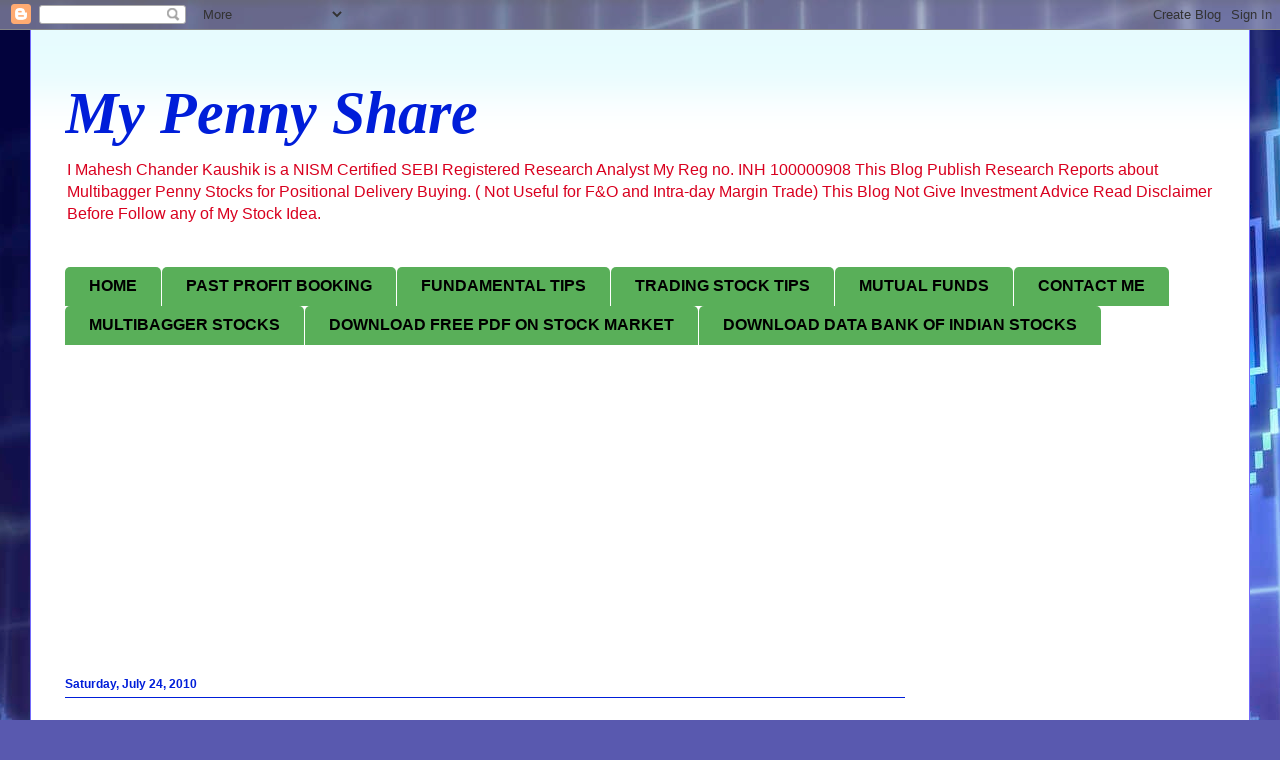

--- FILE ---
content_type: text/html; charset=UTF-8
request_url: http://mypennyshare.maheshkaushik.com/2010/07/3rd-buying-in-sagar-production-ltd.html
body_size: 20780
content:
<!DOCTYPE html>
<html class='v2' dir='ltr' xmlns='http://www.w3.org/1999/xhtml' xmlns:b='http://www.google.com/2005/gml/b' xmlns:data='http://www.google.com/2005/gml/data' xmlns:expr='http://www.google.com/2005/gml/expr'>
<head>
<link href='https://www.blogger.com/static/v1/widgets/335934321-css_bundle_v2.css' rel='stylesheet' type='text/css'/>
<meta content='width=1100' name='viewport'/>
<meta content='text/html; charset=UTF-8' http-equiv='Content-Type'/>
<meta content='blogger' name='generator'/>
<link href='http://mypennyshare.maheshkaushik.com/favicon.ico' rel='icon' type='image/x-icon'/>
<link href='http://mypennyshare.maheshkaushik.com/2010/07/3rd-buying-in-sagar-production-ltd.html' rel='canonical'/>
<link rel="alternate" type="application/atom+xml" title="My Penny Share - Atom" href="http://mypennyshare.maheshkaushik.com/feeds/posts/default" />
<link rel="alternate" type="application/rss+xml" title="My Penny Share - RSS" href="http://mypennyshare.maheshkaushik.com/feeds/posts/default?alt=rss" />
<link rel="service.post" type="application/atom+xml" title="My Penny Share - Atom" href="https://www.blogger.com/feeds/7366995749114036933/posts/default" />

<link rel="alternate" type="application/atom+xml" title="My Penny Share - Atom" href="http://mypennyshare.maheshkaushik.com/feeds/4283903216814453427/comments/default" />
<!--Can't find substitution for tag [blog.ieCssRetrofitLinks]-->
<meta content='http://mypennyshare.maheshkaushik.com/2010/07/3rd-buying-in-sagar-production-ltd.html' property='og:url'/>
<meta content='3rd buying in SAGAR PRODUCTION LTD' property='og:title'/>
<meta content='1.This week (at closing day 23.07.2010) I found 20 minimum price share SANRAA INDTRADECO CALS REF LTD FILMCITY MED INTERFACE FN VENUS UNIVER...' property='og:description'/>
<title>My Penny Share: 3rd buying in SAGAR PRODUCTION LTD</title>
<style id='page-skin-1' type='text/css'><!--
/*
-----------------------------------------------
Blogger Template Style
Name:     Ethereal
Designer: Jason Morrow
URL:      jasonmorrow.etsy.com
----------------------------------------------- */
/* Content
----------------------------------------------- */
body {
font: normal normal 14px Arial, Tahoma, Helvetica, FreeSans, sans-serif;
color: #000000;
background: #5959af url(//themes.googleusercontent.com/image?id=14w95tx1OJ1U9ZB6-HdFcKgVtSR8ety8Ca789udnwzV0sg52BaBMMwy1vECIRoB1uEgcn) no-repeat fixed top center /* Credit: Petrovich9 (http://www.istockphoto.com/googleimages.php?id=5580858&platform=blogger) */;
}
html body .content-outer {
min-width: 0;
max-width: 100%;
width: 100%;
}
a:link {
text-decoration: none;
color: #001ed9;
}
a:visited {
text-decoration: none;
color: #d429c1;
}
a:hover {
text-decoration: underline;
color: #001ed9;
}
.main-inner {
padding-top: 15px;
}
.body-fauxcolumn-outer {
background: transparent none repeat-x scroll top center;
}
.content-fauxcolumns .fauxcolumn-inner {
background: #ffffff url(http://www.blogblog.com/1kt/ethereal/bird-2toned-blue-fade.png) repeat-x scroll top left;
border-left: 1px solid #746afb;
border-right: 1px solid #746afb;
}
/* Flexible Background
----------------------------------------------- */
.content-fauxcolumn-outer .fauxborder-left {
width: 100%;
padding-left: 300px;
margin-left: -300px;
background-color: transparent;
background-image: none;
background-repeat: no-repeat;
background-position: left top;
}
.content-fauxcolumn-outer .fauxborder-right {
margin-right: -299px;
width: 299px;
background-color: transparent;
background-image: none;
background-repeat: no-repeat;
background-position: right top;
}
/* Columns
----------------------------------------------- */
.content-inner {
padding: 0;
}
/* Header
----------------------------------------------- */
.header-inner {
padding: 27px 0 3px;
}
.header-inner .section {
margin: 0 35px;
}
.Header h1 {
font: italic bold 60px Georgia, Utopia, 'Palatino Linotype', Palatino, serif;
color: #001ed9;
}
.Header h1 a {
color: #001ed9;
}
.Header .description {
font-size: 115%;
color: #d9001f;
}
.header-inner .Header .titlewrapper,
.header-inner .Header .descriptionwrapper {
padding-left: 0;
padding-right: 0;
margin-bottom: 0;
}
/* Tabs
----------------------------------------------- */
.tabs-outer {
position: relative;
background: transparent;
}
.tabs-cap-top, .tabs-cap-bottom {
position: absolute;
width: 100%;
}
.tabs-cap-bottom {
bottom: 0;
}
.tabs-inner {
padding: 0;
}
.tabs-inner .section {
margin: 0 35px;
}
*+html body .tabs-inner .widget li {
padding: 1px;
}
.PageList {
border-bottom: 1px solid #59af59;
}
.tabs-inner .widget li.selected a,
.tabs-inner .widget li a:hover {
position: relative;
-moz-border-radius-topleft: 5px;
-moz-border-radius-topright: 5px;
-webkit-border-top-left-radius: 5px;
-webkit-border-top-right-radius: 5px;
-goog-ms-border-top-left-radius: 5px;
-goog-ms-border-top-right-radius: 5px;
border-top-left-radius: 5px;
border-top-right-radius: 5px;
background: #59af59 none ;
color: #000000;
}
.tabs-inner .widget li a {
display: inline-block;
margin: 0;
margin-right: 1px;
padding: .65em 1.5em;
font: normal bold 16px Arial, Tahoma, Helvetica, FreeSans, sans-serif;
color: #000000;
background-color: #59af59;
-moz-border-radius-topleft: 5px;
-moz-border-radius-topright: 5px;
-webkit-border-top-left-radius: 5px;
-webkit-border-top-right-radius: 5px;
-goog-ms-border-top-left-radius: 5px;
-goog-ms-border-top-right-radius: 5px;
border-top-left-radius: 5px;
border-top-right-radius: 5px;
}
/* Headings
----------------------------------------------- */
h2 {
font: normal bold 12px Arial, Tahoma, Helvetica, FreeSans, sans-serif;
color: #001ed9;
}
/* Widgets
----------------------------------------------- */
.main-inner .column-left-inner {
padding: 0 0 0 20px;
}
.main-inner .column-left-inner .section {
margin-right: 0;
}
.main-inner .column-right-inner {
padding: 0 20px 0 0;
}
.main-inner .column-right-inner .section {
margin-left: 0;
}
.main-inner .section {
padding: 0;
}
.main-inner .widget {
padding: 0 0 15px;
margin: 20px 0;
border-bottom: 1px solid #e2e2e2;
}
.main-inner .widget h2 {
margin: 0;
padding: .6em 0 .5em;
}
.footer-inner .widget h2 {
padding: 0 0 .4em;
}
.main-inner .widget h2 + div, .footer-inner .widget h2 + div {
padding-top: 15px;
}
.main-inner .widget .widget-content {
margin: 0;
padding: 15px 0 0;
}
.main-inner .widget ul, .main-inner .widget #ArchiveList ul.flat {
margin: -15px -15px -15px;
padding: 0;
list-style: none;
}
.main-inner .sidebar .widget h2 {
border-bottom: 1px solid #001ed9;
}
.main-inner .widget #ArchiveList {
margin: -15px 0 0;
}
.main-inner .widget ul li, .main-inner .widget #ArchiveList ul.flat li {
padding: .5em 15px;
text-indent: 0;
}
.main-inner .widget #ArchiveList ul li {
padding-top: .25em;
padding-bottom: .25em;
}
.main-inner .widget ul li:first-child, .main-inner .widget #ArchiveList ul.flat li:first-child {
border-top: none;
}
.main-inner .widget ul li:last-child, .main-inner .widget #ArchiveList ul.flat li:last-child {
border-bottom: none;
}
.main-inner .widget .post-body ul {
padding: 0 2.5em;
margin: .5em 0;
list-style: disc;
}
.main-inner .widget .post-body ul li {
padding: 0.25em 0;
margin-bottom: .25em;
color: #000000;
border: none;
}
.footer-inner .widget ul {
padding: 0;
list-style: none;
}
.widget .zippy {
color: #d4d4d4;
}
/* Posts
----------------------------------------------- */
.main.section {
margin: 0 20px;
}
body .main-inner .Blog {
padding: 0;
background-color: transparent;
border: none;
}
.main-inner .widget h2.date-header {
border-bottom: 1px solid #001ed9;
}
.date-outer {
position: relative;
margin: 15px 0 20px;
}
.date-outer:first-child {
margin-top: 0;
}
.date-posts {
clear: both;
}
.post-outer, .inline-ad {
border-bottom: 1px solid #e2e2e2;
padding: 30px 0;
}
.post-outer {
padding-bottom: 10px;
}
.post-outer:first-child {
padding-top: 0;
border-top: none;
}
.post-outer:last-child, .inline-ad:last-child {
border-bottom: none;
}
.post-body img {
padding: 8px;
}
h3.post-title, h4 {
font: normal normal 36px Times, Times New Roman, serif;
color: #001ed9;
}
h3.post-title a {
font: normal normal 36px Times, Times New Roman, serif;
color: #001ed9;
text-decoration: none;
}
h3.post-title a:hover {
color: #001ed9;
text-decoration: underline;
}
.post-header {
margin: 0 0 1.5em;
}
.post-body {
line-height: 1.4;
}
.post-footer {
margin: 1.5em 0 0;
}
#blog-pager {
padding: 15px;
}
.blog-feeds, .post-feeds {
margin: 1em 0;
text-align: center;
}
.post-outer .comments {
margin-top: 2em;
}
/* Comments
----------------------------------------------- */
.comments .comments-content .icon.blog-author {
background-repeat: no-repeat;
background-image: url([data-uri]);
}
.comments .comments-content .loadmore a {
background: #ffffff url(http://www.blogblog.com/1kt/ethereal/bird-2toned-blue-fade.png) repeat-x scroll top left;
}
.comments .comments-content .loadmore a {
border-top: 1px solid #001ed9;
border-bottom: 1px solid #001ed9;
}
.comments .comment-thread.inline-thread {
background: #ffffff url(http://www.blogblog.com/1kt/ethereal/bird-2toned-blue-fade.png) repeat-x scroll top left;
}
.comments .continue {
border-top: 2px solid #001ed9;
}
/* Footer
----------------------------------------------- */
.footer-inner {
padding: 30px 0;
overflow: hidden;
}
/* Mobile
----------------------------------------------- */
body.mobile  {
background-size: auto
}
.mobile .body-fauxcolumn-outer {
background: ;
}
.mobile .content-fauxcolumns .fauxcolumn-inner {
opacity: 0.75;
}
.mobile .content-fauxcolumn-outer .fauxborder-right {
margin-right: 0;
}
.mobile-link-button {
background-color: #59af59;
}
.mobile-link-button a:link, .mobile-link-button a:visited {
color: #000000;
}
.mobile-index-contents {
color: #444444;
}
.mobile .body-fauxcolumn-outer {
background-size: 100% auto;
}
.mobile .mobile-date-outer {
border-bottom: transparent;
}
.mobile .PageList {
border-bottom: none;
}
.mobile .tabs-inner .section {
margin: 0;
}
.mobile .tabs-inner .PageList .widget-content {
background: #59af59 none;
color: #000000;
}
.mobile .tabs-inner .PageList .widget-content .pagelist-arrow {
border-left: 1px solid #000000;
}
.mobile .footer-inner {
overflow: visible;
}
body.mobile .AdSense {
margin: 0 -10px;
}

--></style>
<style id='template-skin-1' type='text/css'><!--
body {
min-width: 1220px;
}
.content-outer, .content-fauxcolumn-outer, .region-inner {
min-width: 1220px;
max-width: 1220px;
_width: 1220px;
}
.main-inner .columns {
padding-left: 0px;
padding-right: 310px;
}
.main-inner .fauxcolumn-center-outer {
left: 0px;
right: 310px;
/* IE6 does not respect left and right together */
_width: expression(this.parentNode.offsetWidth -
parseInt("0px") -
parseInt("310px") + 'px');
}
.main-inner .fauxcolumn-left-outer {
width: 0px;
}
.main-inner .fauxcolumn-right-outer {
width: 310px;
}
.main-inner .column-left-outer {
width: 0px;
right: 100%;
margin-left: -0px;
}
.main-inner .column-right-outer {
width: 310px;
margin-right: -310px;
}
#layout {
min-width: 0;
}
#layout .content-outer {
min-width: 0;
width: 800px;
}
#layout .region-inner {
min-width: 0;
width: auto;
}
body#layout div.add_widget {
padding: 8px;
}
body#layout div.add_widget a {
margin-left: 32px;
}
--></style>
<link href='https://www.blogger.com/dyn-css/authorization.css?targetBlogID=7366995749114036933&amp;zx=f6447345-9420-4849-9b47-625d5e2cfeb5' media='none' onload='if(media!=&#39;all&#39;)media=&#39;all&#39;' rel='stylesheet'/><noscript><link href='https://www.blogger.com/dyn-css/authorization.css?targetBlogID=7366995749114036933&amp;zx=f6447345-9420-4849-9b47-625d5e2cfeb5' rel='stylesheet'/></noscript>
<meta name='google-adsense-platform-account' content='ca-host-pub-1556223355139109'/>
<meta name='google-adsense-platform-domain' content='blogspot.com'/>

<!-- data-ad-client=ca-pub-0045592302188266 -->

</head>
<script async='//pagead2.googlesyndication.com/pagead/js/adsbygoogle.js'></script>
<script>
  (adsbygoogle = window.adsbygoogle || []).push({
    google_ad_client: "ca-pub-0045592302188266",
    enable_page_level_ads: true
  });
</script>
<body class='loading'>
<div class='navbar section' id='navbar' name='Navbar'><div class='widget Navbar' data-version='1' id='Navbar1'><script type="text/javascript">
    function setAttributeOnload(object, attribute, val) {
      if(window.addEventListener) {
        window.addEventListener('load',
          function(){ object[attribute] = val; }, false);
      } else {
        window.attachEvent('onload', function(){ object[attribute] = val; });
      }
    }
  </script>
<div id="navbar-iframe-container"></div>
<script type="text/javascript" src="https://apis.google.com/js/platform.js"></script>
<script type="text/javascript">
      gapi.load("gapi.iframes:gapi.iframes.style.bubble", function() {
        if (gapi.iframes && gapi.iframes.getContext) {
          gapi.iframes.getContext().openChild({
              url: 'https://www.blogger.com/navbar/7366995749114036933?po\x3d4283903216814453427\x26origin\x3dhttp://mypennyshare.maheshkaushik.com',
              where: document.getElementById("navbar-iframe-container"),
              id: "navbar-iframe"
          });
        }
      });
    </script><script type="text/javascript">
(function() {
var script = document.createElement('script');
script.type = 'text/javascript';
script.src = '//pagead2.googlesyndication.com/pagead/js/google_top_exp.js';
var head = document.getElementsByTagName('head')[0];
if (head) {
head.appendChild(script);
}})();
</script>
</div></div>
<div class='body-fauxcolumns'>
<div class='fauxcolumn-outer body-fauxcolumn-outer'>
<div class='cap-top'>
<div class='cap-left'></div>
<div class='cap-right'></div>
</div>
<div class='fauxborder-left'>
<div class='fauxborder-right'></div>
<div class='fauxcolumn-inner'>
</div>
</div>
<div class='cap-bottom'>
<div class='cap-left'></div>
<div class='cap-right'></div>
</div>
</div>
</div>
<div class='content'>
<div class='content-fauxcolumns'>
<div class='fauxcolumn-outer content-fauxcolumn-outer'>
<div class='cap-top'>
<div class='cap-left'></div>
<div class='cap-right'></div>
</div>
<div class='fauxborder-left'>
<div class='fauxborder-right'></div>
<div class='fauxcolumn-inner'>
</div>
</div>
<div class='cap-bottom'>
<div class='cap-left'></div>
<div class='cap-right'></div>
</div>
</div>
</div>
<div class='content-outer'>
<div class='content-cap-top cap-top'>
<div class='cap-left'></div>
<div class='cap-right'></div>
</div>
<div class='fauxborder-left content-fauxborder-left'>
<div class='fauxborder-right content-fauxborder-right'></div>
<div class='content-inner'>
<header>
<div class='header-outer'>
<div class='header-cap-top cap-top'>
<div class='cap-left'></div>
<div class='cap-right'></div>
</div>
<div class='fauxborder-left header-fauxborder-left'>
<div class='fauxborder-right header-fauxborder-right'></div>
<div class='region-inner header-inner'>
<div class='header section' id='header' name='Header'><div class='widget Header' data-version='1' id='Header1'>
<div id='header-inner'>
<div class='titlewrapper'>
<h1 class='title'>
<a href='http://mypennyshare.maheshkaushik.com/'>
My Penny Share
</a>
</h1>
</div>
<div class='descriptionwrapper'>
<p class='description'><span>I Mahesh Chander Kaushik is a NISM Certified SEBI Registered Research Analyst My Reg no. INH 100000908 This Blog Publish Research Reports about Multibagger Penny Stocks for Positional Delivery Buying. ( Not Useful for F&amp;O and Intra-day Margin Trade) This Blog Not Give Investment Advice Read Disclaimer Before Follow any of My Stock Idea.</span></p>
</div>
</div>
</div></div>
</div>
</div>
<div class='header-cap-bottom cap-bottom'>
<div class='cap-left'></div>
<div class='cap-right'></div>
</div>
</div>
</header>
<div class='tabs-outer'>
<div class='tabs-cap-top cap-top'>
<div class='cap-left'></div>
<div class='cap-right'></div>
</div>
<div class='fauxborder-left tabs-fauxborder-left'>
<div class='fauxborder-right tabs-fauxborder-right'></div>
<div class='region-inner tabs-inner'>
<div class='tabs no-items section' id='crosscol' name='Cross-Column'></div>
<div class='tabs section' id='crosscol-overflow' name='Cross-Column 2'><div class='widget LinkList' data-version='1' id='LinkList1'>
<div class='widget-content'>
<ul>
<li><a href='http://mypennyshare.maheshkaushik.com'>HOME</a></li>
<li><a href='http://mypennyshare.maheshkaushik.com/2010/08/past-profit-booking-of-this-blog-penny.html'>PAST PROFIT BOOKING</a></li>
<li><a href='http://www.maheshkaushik.com'>FUNDAMENTAL TIPS</a></li>
<li><a href='http://sharegenius.maheshkaushik.com'>TRADING STOCK TIPS</a></li>
<li><a href='http://mutualfundgenius.maheshkaushik.com'>MUTUAL FUNDS</a></li>
<li><a href='http://sharegenius.maheshkaushik.com/2010/08/how-to-contact-mahesh-kaushik-for.html'>CONTACT ME</a></li>
<li><a href='http://www.maheshkaushik.com'>MULTIBAGGER STOCKS</a></li>
<li><a href='http://sharegenius.maheshkaushik.com/2010/11/free-pdf-books-on-stock-market.html'>DOWNLOAD FREE PDF ON STOCK MARKET </a></li>
<li><a href='http://winningtheory.maheshkaushik.com/2015/10/how-to-get-data-bank-of-4000-listed.html'>DOWNLOAD DATA BANK OF INDIAN STOCKS</a></li>
</ul>
<div class='clear'></div>
</div>
</div><div class='widget AdSense' data-version='1' id='AdSense1'>
<div class='widget-content'>
<script async src="//pagead2.googlesyndication.com/pagead/js/adsbygoogle.js"></script>
<!-- mypennyshare_crosscol-overflow_AdSense1_1x1_as -->
<ins class="adsbygoogle"
     style="display:block"
     data-ad-client="ca-pub-0045592302188266"
     data-ad-host="ca-host-pub-1556223355139109"
     data-ad-host-channel="L0005"
     data-ad-slot="2665762499"
     data-ad-format="auto"></ins>
<script>
(adsbygoogle = window.adsbygoogle || []).push({});
</script>
<div class='clear'></div>
</div>
</div></div>
</div>
</div>
<div class='tabs-cap-bottom cap-bottom'>
<div class='cap-left'></div>
<div class='cap-right'></div>
</div>
</div>
<div class='main-outer'>
<div class='main-cap-top cap-top'>
<div class='cap-left'></div>
<div class='cap-right'></div>
</div>
<div class='fauxborder-left main-fauxborder-left'>
<div class='fauxborder-right main-fauxborder-right'></div>
<div class='region-inner main-inner'>
<div class='columns fauxcolumns'>
<div class='fauxcolumn-outer fauxcolumn-center-outer'>
<div class='cap-top'>
<div class='cap-left'></div>
<div class='cap-right'></div>
</div>
<div class='fauxborder-left'>
<div class='fauxborder-right'></div>
<div class='fauxcolumn-inner'>
</div>
</div>
<div class='cap-bottom'>
<div class='cap-left'></div>
<div class='cap-right'></div>
</div>
</div>
<div class='fauxcolumn-outer fauxcolumn-left-outer'>
<div class='cap-top'>
<div class='cap-left'></div>
<div class='cap-right'></div>
</div>
<div class='fauxborder-left'>
<div class='fauxborder-right'></div>
<div class='fauxcolumn-inner'>
</div>
</div>
<div class='cap-bottom'>
<div class='cap-left'></div>
<div class='cap-right'></div>
</div>
</div>
<div class='fauxcolumn-outer fauxcolumn-right-outer'>
<div class='cap-top'>
<div class='cap-left'></div>
<div class='cap-right'></div>
</div>
<div class='fauxborder-left'>
<div class='fauxborder-right'></div>
<div class='fauxcolumn-inner'>
</div>
</div>
<div class='cap-bottom'>
<div class='cap-left'></div>
<div class='cap-right'></div>
</div>
</div>
<!-- corrects IE6 width calculation -->
<div class='columns-inner'>
<div class='column-center-outer'>
<div class='column-center-inner'>
<div class='main section' id='main' name='Main'><div class='widget Blog' data-version='1' id='Blog1'>
<div class='blog-posts hfeed'>

          <div class="date-outer">
        
<h2 class='date-header'><span>Saturday, July 24, 2010</span></h2>

          <div class="date-posts">
        
<div class='post-outer'>
<div class='post hentry uncustomized-post-template' itemprop='blogPost' itemscope='itemscope' itemtype='http://schema.org/BlogPosting'>
<meta content='7366995749114036933' itemprop='blogId'/>
<meta content='4283903216814453427' itemprop='postId'/>
<a name='4283903216814453427'></a>
<h3 class='post-title entry-title' itemprop='name'>
3rd buying in SAGAR PRODUCTION LTD
</h3>
<div class='post-header'>
<div class='post-header-line-1'></div>
</div>
<div class='post-body entry-content' id='post-body-4283903216814453427' itemprop='description articleBody'>
<span style="font-family:arial;font-size:130%;color:#009900;">1.This week (at closing day 23.07.2010) I found 20 minimum price share<br /></span><span style="font-family:arial;"><span style="font-size:130%;"><span style="color:#ff0000;">SANRAA INDTRADECO CALS REF LTD FILMCITY MED INTERFACE FN<br />VENUS UNIVER BRIJLAXMI LE ALKA INDIA SHREEJAL ELTROL LTD. PLATI CORP<br />WELLWORTH OV BAFFIN ENG. SAGARPROD SARANG CHEM. SHIMOGA TECH<br />SYBLY INDS. TRITON CORP. KANIKA INFO. KOA TOOL IN<br /></span><span style="color:#3333ff;">2.So if you are this blog regular reader then you understand sagar production (old name kirti finvest ) enter again in my 20 share list , I already hold 19 share accept sagar production ltd so I decided to buy sagar production</span> </span></span><br /><span style="font-family:arial;font-size:130%;color:#cc33cc;">3. this is third time when sagar production enter in my buying list , you knew past 2 buying of sagar production hit his sell target ( above 25%), read former article with fundamental of sagar production on following link<br /></span><a href="http://mypennyshare.blogspot.com/2010/07/sagar-production-ltd_02.html"><span style="font-family:arial;font-size:130%;">http://mypennyshare.blogspot.com/2010/07/sagar-production-ltd_02.html</span></a><span style="font-family:arial;font-size:130%;"><br /></span><span style="font-family:arial;"><span style="font-size:130%;"><span style="color:#ff0000;">4. past time when I tell sagar production on this blog then it start trading in 5% upeer circuit but now it come again on 0.43 .<br /></span><br /></span></span><span style="font-family:arial;font-size:130%;color:#ff0000;">PENNY SHARE WHICH READY FOR BOOKING PROFIT<br /></span><span style="font-family:arial;"><span style="font-size:130%;"><span style="color:#009900;">SHEETAL BIO TECH traded at 0.60 I buy it @0.48 so look book profit opturnity ar 0.63 if come one could define his sell target as per his greed.<br />KOA TOOL FIN I buy at 0.47 now it 0.53 so wait for target 0.59-0.60 in thi week<br />SGN TELECOME I buy at 0.47 now it is 0.53 so wait for 0.59+<br />SHIMOGA TECH I buy at 0.40 now it is 0.51 wait for 0.55+<br /></span><span style="color:#ff0000;">disclaimer:-i hold most of above shares except cals refinary, sagar production</span></span></span><br /><span style="font-family:arial;"><span style="font-size:130%;"><span style="color:#3333ff;">warning:_ penny share investment is very risky so read discloser on this site</span> </span></span><br /><span style="font-family:Arial;font-size:78%;color:#ffffff;">key words:- intra day tips future option tips free multi bagger stocks tips</span>
<div style='clear: both;'></div>
</div>
<div class='post-footer'>
<div class='post-footer-line post-footer-line-1'>
<span class='post-author vcard'>
Posted by
<span class='fn' itemprop='author' itemscope='itemscope' itemtype='http://schema.org/Person'>
<meta content='https://www.blogger.com/profile/01822348572318400909' itemprop='url'/>
<a class='g-profile' href='https://www.blogger.com/profile/01822348572318400909' rel='author' title='author profile'>
<span itemprop='name'>Mahesh Chander Kaushik</span>
</a>
</span>
</span>
<span class='post-timestamp'>
at
<meta content='http://mypennyshare.maheshkaushik.com/2010/07/3rd-buying-in-sagar-production-ltd.html' itemprop='url'/>
<a class='timestamp-link' href='http://mypennyshare.maheshkaushik.com/2010/07/3rd-buying-in-sagar-production-ltd.html' rel='bookmark' title='permanent link'><abbr class='published' itemprop='datePublished' title='2010-07-24T01:42:00-07:00'>1:42&#8239;AM</abbr></a>
</span>
<span class='post-comment-link'>
</span>
<span class='post-icons'>
<span class='item-action'>
<a href='https://www.blogger.com/email-post/7366995749114036933/4283903216814453427' title='Email Post'>
<img alt='' class='icon-action' height='13' src='https://resources.blogblog.com/img/icon18_email.gif' width='18'/>
</a>
</span>
<span class='item-control blog-admin pid-712076297'>
<a href='https://www.blogger.com/post-edit.g?blogID=7366995749114036933&postID=4283903216814453427&from=pencil' title='Edit Post'>
<img alt='' class='icon-action' height='18' src='https://resources.blogblog.com/img/icon18_edit_allbkg.gif' width='18'/>
</a>
</span>
</span>
<div class='post-share-buttons goog-inline-block'>
<a class='goog-inline-block share-button sb-email' href='https://www.blogger.com/share-post.g?blogID=7366995749114036933&postID=4283903216814453427&target=email' target='_blank' title='Email This'><span class='share-button-link-text'>Email This</span></a><a class='goog-inline-block share-button sb-blog' href='https://www.blogger.com/share-post.g?blogID=7366995749114036933&postID=4283903216814453427&target=blog' onclick='window.open(this.href, "_blank", "height=270,width=475"); return false;' target='_blank' title='BlogThis!'><span class='share-button-link-text'>BlogThis!</span></a><a class='goog-inline-block share-button sb-twitter' href='https://www.blogger.com/share-post.g?blogID=7366995749114036933&postID=4283903216814453427&target=twitter' target='_blank' title='Share to X'><span class='share-button-link-text'>Share to X</span></a><a class='goog-inline-block share-button sb-facebook' href='https://www.blogger.com/share-post.g?blogID=7366995749114036933&postID=4283903216814453427&target=facebook' onclick='window.open(this.href, "_blank", "height=430,width=640"); return false;' target='_blank' title='Share to Facebook'><span class='share-button-link-text'>Share to Facebook</span></a><a class='goog-inline-block share-button sb-pinterest' href='https://www.blogger.com/share-post.g?blogID=7366995749114036933&postID=4283903216814453427&target=pinterest' target='_blank' title='Share to Pinterest'><span class='share-button-link-text'>Share to Pinterest</span></a>
</div>
</div>
<div class='post-footer-line post-footer-line-2'>
<span class='post-labels'>
</span>
</div>
<div class='post-footer-line post-footer-line-3'>
<span class='post-location'>
</span>
</div>
</div>
</div>
<div class='comments' id='comments'>
<a name='comments'></a>
<h4>No comments:</h4>
<div id='Blog1_comments-block-wrapper'>
<dl class='' id='comments-block'>
</dl>
</div>
<p class='comment-footer'>
<a href='https://www.blogger.com/comment/fullpage/post/7366995749114036933/4283903216814453427' onclick=''>Post a Comment</a>
</p>
</div>
</div>

        </div></div>
      
</div>
<div class='blog-pager' id='blog-pager'>
<span id='blog-pager-newer-link'>
<a class='blog-pager-newer-link' href='http://mypennyshare.maheshkaushik.com/2010/08/this-weekend-30072010-have-no-new-penny.html' id='Blog1_blog-pager-newer-link' title='Newer Post'>Newer Post</a>
</span>
<span id='blog-pager-older-link'>
<a class='blog-pager-older-link' href='http://mypennyshare.maheshkaushik.com/2010/07/sheetal-bio-agro-tech-ltd.html' id='Blog1_blog-pager-older-link' title='Older Post'>Older Post</a>
</span>
<a class='home-link' href='http://mypennyshare.maheshkaushik.com/'>Home</a>
</div>
<div class='clear'></div>
<div class='post-feeds'>
<div class='feed-links'>
Subscribe to:
<a class='feed-link' href='http://mypennyshare.maheshkaushik.com/feeds/4283903216814453427/comments/default' target='_blank' type='application/atom+xml'>Post Comments (Atom)</a>
</div>
</div>
</div><div class='widget HTML' data-version='1' id='HTML2'>
<h2 class='title'>Matched Content</h2>
<div class='widget-content'>
<script async src="//pagead2.googlesyndication.com/pagead/js/adsbygoogle.js"></script>
<!-- mypennyshare -->
<ins class="adsbygoogle"
     style="display:block"
     data-ad-client="ca-pub-0045592302188266"
     data-ad-slot="6846124940"
     data-ad-format="autorelaxed"></ins>
<script>
(adsbygoogle = window.adsbygoogle || []).push({});
</script>
</div>
<div class='clear'></div>
</div><div class='widget HTML' data-version='1' id='HTML1'>
<h2 class='title'>My YouTube Channel</h2>
<div class='widget-content'>
<iframe width="560" height="315" src="https://www.youtube.com/embed/videoseries?list=PL-X8WTMcEbY-hJpQCnZ-gbZ5bknw07T26" frameborder="0" allowfullscreen></iframe>
</div>
<div class='clear'></div>
</div><div class='widget BlogArchive' data-version='1' id='BlogArchive1'>
<h2>Blog Archive</h2>
<div class='widget-content'>
<div id='ArchiveList'>
<div id='BlogArchive1_ArchiveList'>
<ul class='hierarchy'>
<li class='archivedate collapsed'>
<a class='toggle' href='javascript:void(0)'>
<span class='zippy'>

        &#9658;&#160;
      
</span>
</a>
<a class='post-count-link' href='http://mypennyshare.maheshkaushik.com/2020/'>
2020
</a>
<span class='post-count' dir='ltr'>(1)</span>
<ul class='hierarchy'>
<li class='archivedate collapsed'>
<a class='toggle' href='javascript:void(0)'>
<span class='zippy'>

        &#9658;&#160;
      
</span>
</a>
<a class='post-count-link' href='http://mypennyshare.maheshkaushik.com/2020/01/'>
January
</a>
<span class='post-count' dir='ltr'>(1)</span>
</li>
</ul>
</li>
</ul>
<ul class='hierarchy'>
<li class='archivedate collapsed'>
<a class='toggle' href='javascript:void(0)'>
<span class='zippy'>

        &#9658;&#160;
      
</span>
</a>
<a class='post-count-link' href='http://mypennyshare.maheshkaushik.com/2018/'>
2018
</a>
<span class='post-count' dir='ltr'>(2)</span>
<ul class='hierarchy'>
<li class='archivedate collapsed'>
<a class='toggle' href='javascript:void(0)'>
<span class='zippy'>

        &#9658;&#160;
      
</span>
</a>
<a class='post-count-link' href='http://mypennyshare.maheshkaushik.com/2018/05/'>
May
</a>
<span class='post-count' dir='ltr'>(1)</span>
</li>
</ul>
<ul class='hierarchy'>
<li class='archivedate collapsed'>
<a class='toggle' href='javascript:void(0)'>
<span class='zippy'>

        &#9658;&#160;
      
</span>
</a>
<a class='post-count-link' href='http://mypennyshare.maheshkaushik.com/2018/01/'>
January
</a>
<span class='post-count' dir='ltr'>(1)</span>
</li>
</ul>
</li>
</ul>
<ul class='hierarchy'>
<li class='archivedate collapsed'>
<a class='toggle' href='javascript:void(0)'>
<span class='zippy'>

        &#9658;&#160;
      
</span>
</a>
<a class='post-count-link' href='http://mypennyshare.maheshkaushik.com/2017/'>
2017
</a>
<span class='post-count' dir='ltr'>(6)</span>
<ul class='hierarchy'>
<li class='archivedate collapsed'>
<a class='toggle' href='javascript:void(0)'>
<span class='zippy'>

        &#9658;&#160;
      
</span>
</a>
<a class='post-count-link' href='http://mypennyshare.maheshkaushik.com/2017/11/'>
November
</a>
<span class='post-count' dir='ltr'>(1)</span>
</li>
</ul>
<ul class='hierarchy'>
<li class='archivedate collapsed'>
<a class='toggle' href='javascript:void(0)'>
<span class='zippy'>

        &#9658;&#160;
      
</span>
</a>
<a class='post-count-link' href='http://mypennyshare.maheshkaushik.com/2017/10/'>
October
</a>
<span class='post-count' dir='ltr'>(1)</span>
</li>
</ul>
<ul class='hierarchy'>
<li class='archivedate collapsed'>
<a class='toggle' href='javascript:void(0)'>
<span class='zippy'>

        &#9658;&#160;
      
</span>
</a>
<a class='post-count-link' href='http://mypennyshare.maheshkaushik.com/2017/06/'>
June
</a>
<span class='post-count' dir='ltr'>(2)</span>
</li>
</ul>
<ul class='hierarchy'>
<li class='archivedate collapsed'>
<a class='toggle' href='javascript:void(0)'>
<span class='zippy'>

        &#9658;&#160;
      
</span>
</a>
<a class='post-count-link' href='http://mypennyshare.maheshkaushik.com/2017/04/'>
April
</a>
<span class='post-count' dir='ltr'>(1)</span>
</li>
</ul>
<ul class='hierarchy'>
<li class='archivedate collapsed'>
<a class='toggle' href='javascript:void(0)'>
<span class='zippy'>

        &#9658;&#160;
      
</span>
</a>
<a class='post-count-link' href='http://mypennyshare.maheshkaushik.com/2017/02/'>
February
</a>
<span class='post-count' dir='ltr'>(1)</span>
</li>
</ul>
</li>
</ul>
<ul class='hierarchy'>
<li class='archivedate collapsed'>
<a class='toggle' href='javascript:void(0)'>
<span class='zippy'>

        &#9658;&#160;
      
</span>
</a>
<a class='post-count-link' href='http://mypennyshare.maheshkaushik.com/2016/'>
2016
</a>
<span class='post-count' dir='ltr'>(12)</span>
<ul class='hierarchy'>
<li class='archivedate collapsed'>
<a class='toggle' href='javascript:void(0)'>
<span class='zippy'>

        &#9658;&#160;
      
</span>
</a>
<a class='post-count-link' href='http://mypennyshare.maheshkaushik.com/2016/11/'>
November
</a>
<span class='post-count' dir='ltr'>(1)</span>
</li>
</ul>
<ul class='hierarchy'>
<li class='archivedate collapsed'>
<a class='toggle' href='javascript:void(0)'>
<span class='zippy'>

        &#9658;&#160;
      
</span>
</a>
<a class='post-count-link' href='http://mypennyshare.maheshkaushik.com/2016/10/'>
October
</a>
<span class='post-count' dir='ltr'>(1)</span>
</li>
</ul>
<ul class='hierarchy'>
<li class='archivedate collapsed'>
<a class='toggle' href='javascript:void(0)'>
<span class='zippy'>

        &#9658;&#160;
      
</span>
</a>
<a class='post-count-link' href='http://mypennyshare.maheshkaushik.com/2016/09/'>
September
</a>
<span class='post-count' dir='ltr'>(1)</span>
</li>
</ul>
<ul class='hierarchy'>
<li class='archivedate collapsed'>
<a class='toggle' href='javascript:void(0)'>
<span class='zippy'>

        &#9658;&#160;
      
</span>
</a>
<a class='post-count-link' href='http://mypennyshare.maheshkaushik.com/2016/08/'>
August
</a>
<span class='post-count' dir='ltr'>(1)</span>
</li>
</ul>
<ul class='hierarchy'>
<li class='archivedate collapsed'>
<a class='toggle' href='javascript:void(0)'>
<span class='zippy'>

        &#9658;&#160;
      
</span>
</a>
<a class='post-count-link' href='http://mypennyshare.maheshkaushik.com/2016/06/'>
June
</a>
<span class='post-count' dir='ltr'>(2)</span>
</li>
</ul>
<ul class='hierarchy'>
<li class='archivedate collapsed'>
<a class='toggle' href='javascript:void(0)'>
<span class='zippy'>

        &#9658;&#160;
      
</span>
</a>
<a class='post-count-link' href='http://mypennyshare.maheshkaushik.com/2016/05/'>
May
</a>
<span class='post-count' dir='ltr'>(1)</span>
</li>
</ul>
<ul class='hierarchy'>
<li class='archivedate collapsed'>
<a class='toggle' href='javascript:void(0)'>
<span class='zippy'>

        &#9658;&#160;
      
</span>
</a>
<a class='post-count-link' href='http://mypennyshare.maheshkaushik.com/2016/04/'>
April
</a>
<span class='post-count' dir='ltr'>(2)</span>
</li>
</ul>
<ul class='hierarchy'>
<li class='archivedate collapsed'>
<a class='toggle' href='javascript:void(0)'>
<span class='zippy'>

        &#9658;&#160;
      
</span>
</a>
<a class='post-count-link' href='http://mypennyshare.maheshkaushik.com/2016/03/'>
March
</a>
<span class='post-count' dir='ltr'>(1)</span>
</li>
</ul>
<ul class='hierarchy'>
<li class='archivedate collapsed'>
<a class='toggle' href='javascript:void(0)'>
<span class='zippy'>

        &#9658;&#160;
      
</span>
</a>
<a class='post-count-link' href='http://mypennyshare.maheshkaushik.com/2016/02/'>
February
</a>
<span class='post-count' dir='ltr'>(1)</span>
</li>
</ul>
<ul class='hierarchy'>
<li class='archivedate collapsed'>
<a class='toggle' href='javascript:void(0)'>
<span class='zippy'>

        &#9658;&#160;
      
</span>
</a>
<a class='post-count-link' href='http://mypennyshare.maheshkaushik.com/2016/01/'>
January
</a>
<span class='post-count' dir='ltr'>(1)</span>
</li>
</ul>
</li>
</ul>
<ul class='hierarchy'>
<li class='archivedate collapsed'>
<a class='toggle' href='javascript:void(0)'>
<span class='zippy'>

        &#9658;&#160;
      
</span>
</a>
<a class='post-count-link' href='http://mypennyshare.maheshkaushik.com/2015/'>
2015
</a>
<span class='post-count' dir='ltr'>(15)</span>
<ul class='hierarchy'>
<li class='archivedate collapsed'>
<a class='toggle' href='javascript:void(0)'>
<span class='zippy'>

        &#9658;&#160;
      
</span>
</a>
<a class='post-count-link' href='http://mypennyshare.maheshkaushik.com/2015/12/'>
December
</a>
<span class='post-count' dir='ltr'>(4)</span>
</li>
</ul>
<ul class='hierarchy'>
<li class='archivedate collapsed'>
<a class='toggle' href='javascript:void(0)'>
<span class='zippy'>

        &#9658;&#160;
      
</span>
</a>
<a class='post-count-link' href='http://mypennyshare.maheshkaushik.com/2015/11/'>
November
</a>
<span class='post-count' dir='ltr'>(2)</span>
</li>
</ul>
<ul class='hierarchy'>
<li class='archivedate collapsed'>
<a class='toggle' href='javascript:void(0)'>
<span class='zippy'>

        &#9658;&#160;
      
</span>
</a>
<a class='post-count-link' href='http://mypennyshare.maheshkaushik.com/2015/10/'>
October
</a>
<span class='post-count' dir='ltr'>(1)</span>
</li>
</ul>
<ul class='hierarchy'>
<li class='archivedate collapsed'>
<a class='toggle' href='javascript:void(0)'>
<span class='zippy'>

        &#9658;&#160;
      
</span>
</a>
<a class='post-count-link' href='http://mypennyshare.maheshkaushik.com/2015/09/'>
September
</a>
<span class='post-count' dir='ltr'>(2)</span>
</li>
</ul>
<ul class='hierarchy'>
<li class='archivedate collapsed'>
<a class='toggle' href='javascript:void(0)'>
<span class='zippy'>

        &#9658;&#160;
      
</span>
</a>
<a class='post-count-link' href='http://mypennyshare.maheshkaushik.com/2015/08/'>
August
</a>
<span class='post-count' dir='ltr'>(1)</span>
</li>
</ul>
<ul class='hierarchy'>
<li class='archivedate collapsed'>
<a class='toggle' href='javascript:void(0)'>
<span class='zippy'>

        &#9658;&#160;
      
</span>
</a>
<a class='post-count-link' href='http://mypennyshare.maheshkaushik.com/2015/07/'>
July
</a>
<span class='post-count' dir='ltr'>(1)</span>
</li>
</ul>
<ul class='hierarchy'>
<li class='archivedate collapsed'>
<a class='toggle' href='javascript:void(0)'>
<span class='zippy'>

        &#9658;&#160;
      
</span>
</a>
<a class='post-count-link' href='http://mypennyshare.maheshkaushik.com/2015/06/'>
June
</a>
<span class='post-count' dir='ltr'>(1)</span>
</li>
</ul>
<ul class='hierarchy'>
<li class='archivedate collapsed'>
<a class='toggle' href='javascript:void(0)'>
<span class='zippy'>

        &#9658;&#160;
      
</span>
</a>
<a class='post-count-link' href='http://mypennyshare.maheshkaushik.com/2015/04/'>
April
</a>
<span class='post-count' dir='ltr'>(1)</span>
</li>
</ul>
<ul class='hierarchy'>
<li class='archivedate collapsed'>
<a class='toggle' href='javascript:void(0)'>
<span class='zippy'>

        &#9658;&#160;
      
</span>
</a>
<a class='post-count-link' href='http://mypennyshare.maheshkaushik.com/2015/03/'>
March
</a>
<span class='post-count' dir='ltr'>(1)</span>
</li>
</ul>
<ul class='hierarchy'>
<li class='archivedate collapsed'>
<a class='toggle' href='javascript:void(0)'>
<span class='zippy'>

        &#9658;&#160;
      
</span>
</a>
<a class='post-count-link' href='http://mypennyshare.maheshkaushik.com/2015/01/'>
January
</a>
<span class='post-count' dir='ltr'>(1)</span>
</li>
</ul>
</li>
</ul>
<ul class='hierarchy'>
<li class='archivedate collapsed'>
<a class='toggle' href='javascript:void(0)'>
<span class='zippy'>

        &#9658;&#160;
      
</span>
</a>
<a class='post-count-link' href='http://mypennyshare.maheshkaushik.com/2014/'>
2014
</a>
<span class='post-count' dir='ltr'>(22)</span>
<ul class='hierarchy'>
<li class='archivedate collapsed'>
<a class='toggle' href='javascript:void(0)'>
<span class='zippy'>

        &#9658;&#160;
      
</span>
</a>
<a class='post-count-link' href='http://mypennyshare.maheshkaushik.com/2014/12/'>
December
</a>
<span class='post-count' dir='ltr'>(3)</span>
</li>
</ul>
<ul class='hierarchy'>
<li class='archivedate collapsed'>
<a class='toggle' href='javascript:void(0)'>
<span class='zippy'>

        &#9658;&#160;
      
</span>
</a>
<a class='post-count-link' href='http://mypennyshare.maheshkaushik.com/2014/11/'>
November
</a>
<span class='post-count' dir='ltr'>(2)</span>
</li>
</ul>
<ul class='hierarchy'>
<li class='archivedate collapsed'>
<a class='toggle' href='javascript:void(0)'>
<span class='zippy'>

        &#9658;&#160;
      
</span>
</a>
<a class='post-count-link' href='http://mypennyshare.maheshkaushik.com/2014/10/'>
October
</a>
<span class='post-count' dir='ltr'>(2)</span>
</li>
</ul>
<ul class='hierarchy'>
<li class='archivedate collapsed'>
<a class='toggle' href='javascript:void(0)'>
<span class='zippy'>

        &#9658;&#160;
      
</span>
</a>
<a class='post-count-link' href='http://mypennyshare.maheshkaushik.com/2014/09/'>
September
</a>
<span class='post-count' dir='ltr'>(2)</span>
</li>
</ul>
<ul class='hierarchy'>
<li class='archivedate collapsed'>
<a class='toggle' href='javascript:void(0)'>
<span class='zippy'>

        &#9658;&#160;
      
</span>
</a>
<a class='post-count-link' href='http://mypennyshare.maheshkaushik.com/2014/08/'>
August
</a>
<span class='post-count' dir='ltr'>(2)</span>
</li>
</ul>
<ul class='hierarchy'>
<li class='archivedate collapsed'>
<a class='toggle' href='javascript:void(0)'>
<span class='zippy'>

        &#9658;&#160;
      
</span>
</a>
<a class='post-count-link' href='http://mypennyshare.maheshkaushik.com/2014/07/'>
July
</a>
<span class='post-count' dir='ltr'>(2)</span>
</li>
</ul>
<ul class='hierarchy'>
<li class='archivedate collapsed'>
<a class='toggle' href='javascript:void(0)'>
<span class='zippy'>

        &#9658;&#160;
      
</span>
</a>
<a class='post-count-link' href='http://mypennyshare.maheshkaushik.com/2014/06/'>
June
</a>
<span class='post-count' dir='ltr'>(4)</span>
</li>
</ul>
<ul class='hierarchy'>
<li class='archivedate collapsed'>
<a class='toggle' href='javascript:void(0)'>
<span class='zippy'>

        &#9658;&#160;
      
</span>
</a>
<a class='post-count-link' href='http://mypennyshare.maheshkaushik.com/2014/05/'>
May
</a>
<span class='post-count' dir='ltr'>(1)</span>
</li>
</ul>
<ul class='hierarchy'>
<li class='archivedate collapsed'>
<a class='toggle' href='javascript:void(0)'>
<span class='zippy'>

        &#9658;&#160;
      
</span>
</a>
<a class='post-count-link' href='http://mypennyshare.maheshkaushik.com/2014/04/'>
April
</a>
<span class='post-count' dir='ltr'>(1)</span>
</li>
</ul>
<ul class='hierarchy'>
<li class='archivedate collapsed'>
<a class='toggle' href='javascript:void(0)'>
<span class='zippy'>

        &#9658;&#160;
      
</span>
</a>
<a class='post-count-link' href='http://mypennyshare.maheshkaushik.com/2014/03/'>
March
</a>
<span class='post-count' dir='ltr'>(1)</span>
</li>
</ul>
<ul class='hierarchy'>
<li class='archivedate collapsed'>
<a class='toggle' href='javascript:void(0)'>
<span class='zippy'>

        &#9658;&#160;
      
</span>
</a>
<a class='post-count-link' href='http://mypennyshare.maheshkaushik.com/2014/02/'>
February
</a>
<span class='post-count' dir='ltr'>(2)</span>
</li>
</ul>
</li>
</ul>
<ul class='hierarchy'>
<li class='archivedate collapsed'>
<a class='toggle' href='javascript:void(0)'>
<span class='zippy'>

        &#9658;&#160;
      
</span>
</a>
<a class='post-count-link' href='http://mypennyshare.maheshkaushik.com/2013/'>
2013
</a>
<span class='post-count' dir='ltr'>(4)</span>
<ul class='hierarchy'>
<li class='archivedate collapsed'>
<a class='toggle' href='javascript:void(0)'>
<span class='zippy'>

        &#9658;&#160;
      
</span>
</a>
<a class='post-count-link' href='http://mypennyshare.maheshkaushik.com/2013/12/'>
December
</a>
<span class='post-count' dir='ltr'>(1)</span>
</li>
</ul>
<ul class='hierarchy'>
<li class='archivedate collapsed'>
<a class='toggle' href='javascript:void(0)'>
<span class='zippy'>

        &#9658;&#160;
      
</span>
</a>
<a class='post-count-link' href='http://mypennyshare.maheshkaushik.com/2013/05/'>
May
</a>
<span class='post-count' dir='ltr'>(2)</span>
</li>
</ul>
<ul class='hierarchy'>
<li class='archivedate collapsed'>
<a class='toggle' href='javascript:void(0)'>
<span class='zippy'>

        &#9658;&#160;
      
</span>
</a>
<a class='post-count-link' href='http://mypennyshare.maheshkaushik.com/2013/03/'>
March
</a>
<span class='post-count' dir='ltr'>(1)</span>
</li>
</ul>
</li>
</ul>
<ul class='hierarchy'>
<li class='archivedate collapsed'>
<a class='toggle' href='javascript:void(0)'>
<span class='zippy'>

        &#9658;&#160;
      
</span>
</a>
<a class='post-count-link' href='http://mypennyshare.maheshkaushik.com/2012/'>
2012
</a>
<span class='post-count' dir='ltr'>(8)</span>
<ul class='hierarchy'>
<li class='archivedate collapsed'>
<a class='toggle' href='javascript:void(0)'>
<span class='zippy'>

        &#9658;&#160;
      
</span>
</a>
<a class='post-count-link' href='http://mypennyshare.maheshkaushik.com/2012/12/'>
December
</a>
<span class='post-count' dir='ltr'>(1)</span>
</li>
</ul>
<ul class='hierarchy'>
<li class='archivedate collapsed'>
<a class='toggle' href='javascript:void(0)'>
<span class='zippy'>

        &#9658;&#160;
      
</span>
</a>
<a class='post-count-link' href='http://mypennyshare.maheshkaushik.com/2012/11/'>
November
</a>
<span class='post-count' dir='ltr'>(1)</span>
</li>
</ul>
<ul class='hierarchy'>
<li class='archivedate collapsed'>
<a class='toggle' href='javascript:void(0)'>
<span class='zippy'>

        &#9658;&#160;
      
</span>
</a>
<a class='post-count-link' href='http://mypennyshare.maheshkaushik.com/2012/08/'>
August
</a>
<span class='post-count' dir='ltr'>(4)</span>
</li>
</ul>
<ul class='hierarchy'>
<li class='archivedate collapsed'>
<a class='toggle' href='javascript:void(0)'>
<span class='zippy'>

        &#9658;&#160;
      
</span>
</a>
<a class='post-count-link' href='http://mypennyshare.maheshkaushik.com/2012/04/'>
April
</a>
<span class='post-count' dir='ltr'>(2)</span>
</li>
</ul>
</li>
</ul>
<ul class='hierarchy'>
<li class='archivedate collapsed'>
<a class='toggle' href='javascript:void(0)'>
<span class='zippy'>

        &#9658;&#160;
      
</span>
</a>
<a class='post-count-link' href='http://mypennyshare.maheshkaushik.com/2011/'>
2011
</a>
<span class='post-count' dir='ltr'>(18)</span>
<ul class='hierarchy'>
<li class='archivedate collapsed'>
<a class='toggle' href='javascript:void(0)'>
<span class='zippy'>

        &#9658;&#160;
      
</span>
</a>
<a class='post-count-link' href='http://mypennyshare.maheshkaushik.com/2011/10/'>
October
</a>
<span class='post-count' dir='ltr'>(1)</span>
</li>
</ul>
<ul class='hierarchy'>
<li class='archivedate collapsed'>
<a class='toggle' href='javascript:void(0)'>
<span class='zippy'>

        &#9658;&#160;
      
</span>
</a>
<a class='post-count-link' href='http://mypennyshare.maheshkaushik.com/2011/09/'>
September
</a>
<span class='post-count' dir='ltr'>(3)</span>
</li>
</ul>
<ul class='hierarchy'>
<li class='archivedate collapsed'>
<a class='toggle' href='javascript:void(0)'>
<span class='zippy'>

        &#9658;&#160;
      
</span>
</a>
<a class='post-count-link' href='http://mypennyshare.maheshkaushik.com/2011/08/'>
August
</a>
<span class='post-count' dir='ltr'>(1)</span>
</li>
</ul>
<ul class='hierarchy'>
<li class='archivedate collapsed'>
<a class='toggle' href='javascript:void(0)'>
<span class='zippy'>

        &#9658;&#160;
      
</span>
</a>
<a class='post-count-link' href='http://mypennyshare.maheshkaushik.com/2011/07/'>
July
</a>
<span class='post-count' dir='ltr'>(2)</span>
</li>
</ul>
<ul class='hierarchy'>
<li class='archivedate collapsed'>
<a class='toggle' href='javascript:void(0)'>
<span class='zippy'>

        &#9658;&#160;
      
</span>
</a>
<a class='post-count-link' href='http://mypennyshare.maheshkaushik.com/2011/06/'>
June
</a>
<span class='post-count' dir='ltr'>(1)</span>
</li>
</ul>
<ul class='hierarchy'>
<li class='archivedate collapsed'>
<a class='toggle' href='javascript:void(0)'>
<span class='zippy'>

        &#9658;&#160;
      
</span>
</a>
<a class='post-count-link' href='http://mypennyshare.maheshkaushik.com/2011/05/'>
May
</a>
<span class='post-count' dir='ltr'>(3)</span>
</li>
</ul>
<ul class='hierarchy'>
<li class='archivedate collapsed'>
<a class='toggle' href='javascript:void(0)'>
<span class='zippy'>

        &#9658;&#160;
      
</span>
</a>
<a class='post-count-link' href='http://mypennyshare.maheshkaushik.com/2011/04/'>
April
</a>
<span class='post-count' dir='ltr'>(2)</span>
</li>
</ul>
<ul class='hierarchy'>
<li class='archivedate collapsed'>
<a class='toggle' href='javascript:void(0)'>
<span class='zippy'>

        &#9658;&#160;
      
</span>
</a>
<a class='post-count-link' href='http://mypennyshare.maheshkaushik.com/2011/03/'>
March
</a>
<span class='post-count' dir='ltr'>(4)</span>
</li>
</ul>
<ul class='hierarchy'>
<li class='archivedate collapsed'>
<a class='toggle' href='javascript:void(0)'>
<span class='zippy'>

        &#9658;&#160;
      
</span>
</a>
<a class='post-count-link' href='http://mypennyshare.maheshkaushik.com/2011/01/'>
January
</a>
<span class='post-count' dir='ltr'>(1)</span>
</li>
</ul>
</li>
</ul>
<ul class='hierarchy'>
<li class='archivedate expanded'>
<a class='toggle' href='javascript:void(0)'>
<span class='zippy toggle-open'>

        &#9660;&#160;
      
</span>
</a>
<a class='post-count-link' href='http://mypennyshare.maheshkaushik.com/2010/'>
2010
</a>
<span class='post-count' dir='ltr'>(49)</span>
<ul class='hierarchy'>
<li class='archivedate collapsed'>
<a class='toggle' href='javascript:void(0)'>
<span class='zippy'>

        &#9658;&#160;
      
</span>
</a>
<a class='post-count-link' href='http://mypennyshare.maheshkaushik.com/2010/12/'>
December
</a>
<span class='post-count' dir='ltr'>(3)</span>
</li>
</ul>
<ul class='hierarchy'>
<li class='archivedate collapsed'>
<a class='toggle' href='javascript:void(0)'>
<span class='zippy'>

        &#9658;&#160;
      
</span>
</a>
<a class='post-count-link' href='http://mypennyshare.maheshkaushik.com/2010/11/'>
November
</a>
<span class='post-count' dir='ltr'>(3)</span>
</li>
</ul>
<ul class='hierarchy'>
<li class='archivedate collapsed'>
<a class='toggle' href='javascript:void(0)'>
<span class='zippy'>

        &#9658;&#160;
      
</span>
</a>
<a class='post-count-link' href='http://mypennyshare.maheshkaushik.com/2010/10/'>
October
</a>
<span class='post-count' dir='ltr'>(9)</span>
</li>
</ul>
<ul class='hierarchy'>
<li class='archivedate collapsed'>
<a class='toggle' href='javascript:void(0)'>
<span class='zippy'>

        &#9658;&#160;
      
</span>
</a>
<a class='post-count-link' href='http://mypennyshare.maheshkaushik.com/2010/09/'>
September
</a>
<span class='post-count' dir='ltr'>(8)</span>
</li>
</ul>
<ul class='hierarchy'>
<li class='archivedate collapsed'>
<a class='toggle' href='javascript:void(0)'>
<span class='zippy'>

        &#9658;&#160;
      
</span>
</a>
<a class='post-count-link' href='http://mypennyshare.maheshkaushik.com/2010/08/'>
August
</a>
<span class='post-count' dir='ltr'>(11)</span>
</li>
</ul>
<ul class='hierarchy'>
<li class='archivedate expanded'>
<a class='toggle' href='javascript:void(0)'>
<span class='zippy toggle-open'>

        &#9660;&#160;
      
</span>
</a>
<a class='post-count-link' href='http://mypennyshare.maheshkaushik.com/2010/07/'>
July
</a>
<span class='post-count' dir='ltr'>(3)</span>
<ul class='posts'>
<li><a href='http://mypennyshare.maheshkaushik.com/2010/07/3rd-buying-in-sagar-production-ltd.html'>3rd buying in SAGAR PRODUCTION LTD</a></li>
<li><a href='http://mypennyshare.maheshkaushik.com/2010/07/sheetal-bio-agro-tech-ltd.html'>SHEETAL BIO-AGRO TECH LTD</a></li>
<li><a href='http://mypennyshare.maheshkaushik.com/2010/07/sagar-production-ltd.html'>SAGAR PRODUCTION LTD</a></li>
</ul>
</li>
</ul>
<ul class='hierarchy'>
<li class='archivedate collapsed'>
<a class='toggle' href='javascript:void(0)'>
<span class='zippy'>

        &#9658;&#160;
      
</span>
</a>
<a class='post-count-link' href='http://mypennyshare.maheshkaushik.com/2010/06/'>
June
</a>
<span class='post-count' dir='ltr'>(6)</span>
</li>
</ul>
<ul class='hierarchy'>
<li class='archivedate collapsed'>
<a class='toggle' href='javascript:void(0)'>
<span class='zippy'>

        &#9658;&#160;
      
</span>
</a>
<a class='post-count-link' href='http://mypennyshare.maheshkaushik.com/2010/05/'>
May
</a>
<span class='post-count' dir='ltr'>(6)</span>
</li>
</ul>
</li>
</ul>
</div>
</div>
<div class='clear'></div>
</div>
</div></div>
</div>
</div>
<div class='column-left-outer'>
<div class='column-left-inner'>
<aside>
</aside>
</div>
</div>
<div class='column-right-outer'>
<div class='column-right-inner'>
<aside>
<div class='sidebar section' id='sidebar-right-1'><div class='widget AdSense' data-version='1' id='AdSense2'>
<div class='widget-content'>
<script async src="//pagead2.googlesyndication.com/pagead/js/adsbygoogle.js"></script>
<!-- mypennyshare_sidebar-right-1_AdSense2_1x1_as -->
<ins class="adsbygoogle"
     style="display:block"
     data-ad-client="ca-pub-0045592302188266"
     data-ad-host="ca-host-pub-1556223355139109"
     data-ad-host-channel="L0001"
     data-ad-slot="6305624609"
     data-ad-format="auto"></ins>
<script>
(adsbygoogle = window.adsbygoogle || []).push({});
</script>
<div class='clear'></div>
</div>
</div><div class='widget Image' data-version='1' id='Image1'>
<h2>SHRI ADYA SHAKTI MA LUNGBAISSA VALDRA SIROHI RAJASTHAN</h2>
<div class='widget-content'>
<img alt='SHRI ADYA SHAKTI MA LUNGBAISSA VALDRA SIROHI RAJASTHAN' height='103' id='Image1_img' src='http://2.bp.blogspot.com/_AQR_591rWzQ/S-Zgxb_w1tI/AAAAAAAAAvo/HCCb8yTqVFY/S220/Re-exposure+of+lung.jpg' width='137'/>
<br/>
<span class='caption'>AVATAR OF HINGLAJ MATA SHRI ADYA SHAKTI LUNGBAISSA</span>
</div>
<div class='clear'></div>
</div><div class='widget PopularPosts' data-version='1' id='PopularPosts1'>
<h2>Popular Posts</h2>
<div class='widget-content popular-posts'>
<ul>
<li>
<div class='item-content'>
<div class='item-thumbnail'>
<a href='http://mypennyshare.maheshkaushik.com/2018/05/3-multibagger-penny-stocks-list-for.html' target='_blank'>
<img alt='' border='0' src='https://blogger.googleusercontent.com/img/b/R29vZ2xl/AVvXsEj0SqyEe2EM04OGfbZqFWKZz79eTDEk0H_uqun11nBSCHQbVbiySJPpbHkfiN8QuamjDMi7GjUmaQEy_ErxrEk4My6WXfUi8AC2qZ3VoslHQYSlC2gMlzGaQtz4OhcTo3-hobu9UcYxvDc/w72-h72-p-k-no-nu/century+extructions.jpg'/>
</a>
</div>
<div class='item-title'><a href='http://mypennyshare.maheshkaushik.com/2018/05/3-multibagger-penny-stocks-list-for.html'>3  Multibagger Penny Stocks List For Buying In May 2018 </a></div>
<div class='item-snippet'> Respected Readers,   Namaskar   This time I update 3 penny stocks in one list.   We Can Buy these stocks In May 2018 and hold for 25% to 20...</div>
</div>
<div style='clear: both;'></div>
</li>
<li>
<div class='item-content'>
<div class='item-thumbnail'>
<a href='http://mypennyshare.maheshkaushik.com/2017/02/tantia-constructions-ltd-1780.html' target='_blank'>
<img alt='' border='0' src='https://blogger.googleusercontent.com/img/b/R29vZ2xl/AVvXsEiIPiVgFixY4t80gwdHiHzGkL0HXRBjzyYWvyQDGsCFgdwSuVB_ZnwA4PKFRXIuOb4g6adk2uHRUBPOomxcjgGBZj3SsAKljArAU0WHf-WNVBtBXVTgv2cjpEP4HgjB738-R-MDYzk80Xo/w72-h72-p-k-no-nu/tantia+construction.jpg'/>
</a>
</div>
<div class='item-title'><a href='http://mypennyshare.maheshkaushik.com/2017/02/tantia-constructions-ltd-1780.html'>Tantia Constructions Ltd @17.00</a></div>
<div class='item-snippet'> 1.&#160;Tantia Constructions Ltd &#160; is a &#160; 10 &#160; rupee face value&#160;Construction &amp; Engineering&#160;company.      Security ID : TANTIACONS&#160; Group / I...</div>
</div>
<div style='clear: both;'></div>
</li>
<li>
<div class='item-content'>
<div class='item-thumbnail'>
<a href='http://mypennyshare.maheshkaushik.com/2016/08/buy-cchhl-12-book-your-100-profit-in.html' target='_blank'>
<img alt='' border='0' src='https://lh3.googleusercontent.com/blogger_img_proxy/AEn0k_vtoRCIlVS6UHXD3i16ZJWOvpijvaTKi2y8Wsaeh82ZPGF_IUJQiwrJ-VyzlEJwvBUBrW9KLK_n0qmzVfNbzdNtZZ5hYpSqsxd46LM=w72-h72-n-k-no-nu'/>
</a>
</div>
<div class='item-title'><a href='http://mypennyshare.maheshkaushik.com/2016/08/buy-cchhl-12-book-your-100-profit-in.html'>Buy CCHHL @ 12 & Book Your 100% Profit in Khaitan Chemicals & Fertilizers Ltd @ 15.42</a></div>
<div class='item-snippet'> Respected Readers,&#160;   I am happy to announce 35 Th profit booking of this blog.  See our last 35 profit booking details here where all prof...</div>
</div>
<div style='clear: both;'></div>
</li>
<li>
<div class='item-content'>
<div class='item-thumbnail'>
<a href='http://mypennyshare.maheshkaushik.com/2016/09/compucom-software-ltd-1067.html' target='_blank'>
<img alt='' border='0' src='https://blogger.googleusercontent.com/img/b/R29vZ2xl/AVvXsEgQgPfycJLCcqv6pruTN-lABouTGKil9D-LsIxMbksP5mEMdQx5RA96H_C2MXFHYT6D6jXz14xtbu5MaBbI88MGqTIzgAwn9oBBviu8Ihlm5YVq3JOi2acevURhI8mqbET7sQMYrSmqNVY/w72-h72-p-k-no-nu/compucom.jpg'/>
</a>
</div>
<div class='item-title'><a href='http://mypennyshare.maheshkaushik.com/2016/09/compucom-software-ltd-1067.html'>Compucom Software Ltd @10.67</a></div>
<div class='item-snippet'> 1.&#160; Compucom Software Ltd  is a 2 &#160;rupee face value&#160; IT Training Services &#160;company.      Security ID: COMPUSOFT&#160; Group / Index: B&#160; Face val...</div>
</div>
<div style='clear: both;'></div>
</li>
<li>
<div class='item-content'>
<div class='item-thumbnail'>
<a href='http://mypennyshare.maheshkaushik.com/2020/01/ptc-india-financial-services-limited.html' target='_blank'>
<img alt='' border='0' src='https://blogger.googleusercontent.com/img/b/R29vZ2xl/AVvXsEgnt1cUjK__o9-MAMId4wCX4jiV0-DepGhwJLDAwhRfQeVANDdZpcKP3t3wKfuHTQiUEJCWICBNyPfVwp_gChSUwkUA2M4hKoW0iiawtACEmw1IbD-UPWGaImA0g-UhDIgQq4uYHjBkn70/w72-h72-p-k-no-nu/PTC+india+financial.jpg'/>
</a>
</div>
<div class='item-title'><a href='http://mypennyshare.maheshkaushik.com/2020/01/ptc-india-financial-services-limited.html'>PTC India Financial Services Limited Multibagger Penny Share 2020</a></div>
<div class='item-snippet'> Respected Readers,   Welcome again,      Today I give you my next recommendation for buying on 16 Jan 2020 to 31 Jan 2020&#160; fortnight.     I...</div>
</div>
<div style='clear: both;'></div>
</li>
<li>
<div class='item-content'>
<div class='item-thumbnail'>
<a href='http://mypennyshare.maheshkaushik.com/2017/10/genus-paper-boards-ltd-591.html' target='_blank'>
<img alt='' border='0' src='https://blogger.googleusercontent.com/img/b/R29vZ2xl/AVvXsEhsDbBGokPMJQRlo5fEMTFv1PZarXklNcBDv8czrnSq-4kTTzNHG700b2QBC2_cU08zMbuEm52e8Vb_hfmJ66jdczQV37gTjMMH1GSlyKnZI6g-QLbdQp_it-k2hBXHs7PbOcxO-XQFOi0/w72-h72-p-k-no-nu/genus+paper.jpg'/>
</a>
</div>
<div class='item-title'><a href='http://mypennyshare.maheshkaushik.com/2017/10/genus-paper-boards-ltd-591.html'>Genus Paper & Boards Ltd @ 5.91</a></div>
<div class='item-snippet'> 1. Genus Paper And Boards Ltd is a 1 rupee face value&#160;&#160;Paper and Paper Products company.   Security ID : GENUSPAPER Group / Index : B Face ...</div>
</div>
<div style='clear: both;'></div>
</li>
<li>
<div class='item-content'>
<div class='item-thumbnail'>
<a href='http://mypennyshare.maheshkaushik.com/2017/06/cubex-tubings-ltd-1400.html' target='_blank'>
<img alt='' border='0' src='https://blogger.googleusercontent.com/img/b/R29vZ2xl/AVvXsEhRZwSe6DHb1ivcGs1KQ695ym-SJEeAwyirJUIEFEhQYkyDtjZ8xx5hlEuC4i_eUmwFgXPv0MHAN8WXlblyRodZgk8CKGbl4coztnIOp6nnT0A28ze7lAz8QXmpIyavKvBxRhPgm2l-rMQ/w72-h72-p-k-no-nu/cubex+tubings.jpg'/>
</a>
</div>
<div class='item-title'><a href='http://mypennyshare.maheshkaushik.com/2017/06/cubex-tubings-ltd-1400.html'>Cubex Tubings Ltd @14.00</a></div>
<div class='item-snippet'> 1. Cubex Tubings Ltd is a 10 rupee face value Security ID: CUBEXTUB Group / Index: T Face value: 10.00 Security Code: 526027 ISIN: INE144D0...</div>
</div>
<div style='clear: both;'></div>
</li>
<li>
<div class='item-content'>
<div class='item-thumbnail'>
<a href='http://mypennyshare.maheshkaushik.com/2016/04/jayaswal-neco-industries-ltd-816.html' target='_blank'>
<img alt='' border='0' src='https://blogger.googleusercontent.com/img/b/R29vZ2xl/AVvXsEiWVRMKHK2OETIrc3Bm8jxSqkZSPrD6hXuROlfPbDm5GMFkbxGrIer3ZVX9wG2vt9hvKn0_VmPKj5L6N8zor88XGyW0YAg76b24-hvsYnuTf8lGL4Bh86MofC2ppc8Uzmd9AvFb3xHYKfE/w72-h72-p-k-no-nu/jayaswal+neco+industries+ltd.jpg'/>
</a>
</div>
<div class='item-title'><a href='http://mypennyshare.maheshkaushik.com/2016/04/jayaswal-neco-industries-ltd-816.html'>Jayaswal Neco Industries Ltd  @ 8.16</a></div>
<div class='item-snippet'> 1.&#160; Jayaswal Neco Industries Ltd  is a 10  rupee face value Iron and Steel stock which traded &#160;@8.16&#160;      Shrot Brief of Company Bussiness...</div>
</div>
<div style='clear: both;'></div>
</li>
<li>
<div class='item-content'>
<div class='item-thumbnail'>
<a href='http://mypennyshare.maheshkaushik.com/2016/03/chromatic-india-ltd-364.html' target='_blank'>
<img alt='' border='0' src='https://blogger.googleusercontent.com/img/b/R29vZ2xl/AVvXsEgXfRLTogtI7Pjh6zJDwsRNs_Qe4wk9F3OxGw5uuYtJ_AoVdWHgwPJ5HFYy7Cq0t6XM48wkGeKq6LLAIicXY04S1WW9RBaqaIUT37gdo7gpKkahrsHx69EUxp6DHv4EAHj7zdultqHclKE/w72-h72-p-k-no-nu/cromatic+india+ltd.jpg'/>
</a>
</div>
<div class='item-title'><a href='http://mypennyshare.maheshkaushik.com/2016/03/chromatic-india-ltd-364.html'>Chromatic India Ltd @3.64</a></div>
<div class='item-snippet'> CAUTION:-After publishing of this article we book our profit&#160;@ 6.00 and now chromatic promoters holding is reducing and many bulk deals hap...</div>
</div>
<div style='clear: both;'></div>
</li>
<li>
<div class='item-content'>
<div class='item-thumbnail'>
<a href='http://mypennyshare.maheshkaushik.com/2016/02/khaitan-chemicals-fertilizers-ltd-771.html' target='_blank'>
<img alt='' border='0' src='https://blogger.googleusercontent.com/img/b/R29vZ2xl/AVvXsEgeK2MCQBe0mEVBmZ-bttH-KIxX6h2fQQtbtlNksB7YzOXW8JTjyU3TxdM2ocGwSibzKrROTT66RBS7_hVZqkqXjFPNUl4m4bX2AtL-moFp3MQs0M7F6tNCgnhzmlz4fWGf8T4eAoLbt5w/w72-h72-p-k-no-nu/khaitan+chemicals.jpg'/>
</a>
</div>
<div class='item-title'><a href='http://mypennyshare.maheshkaushik.com/2016/02/khaitan-chemicals-fertilizers-ltd-771.html'>Khaitan Chemicals & Fertilizers Ltd @ 7.71</a></div>
<div class='item-snippet'> 1. Khaitan Chemicals &amp; Fertilizers Ltd  is a 1  rupee face value fertilizer  company (Actually diversified company with&#160; fertilizer ,&#160;c...</div>
</div>
<div style='clear: both;'></div>
</li>
</ul>
<div class='clear'></div>
</div>
</div><div class='widget BlogList' data-version='1' id='BlogList1'>
<h2 class='title'>My Blog List</h2>
<div class='widget-content'>
<div class='blog-list-container' id='BlogList1_container'>
<ul id='BlogList1_blogs'>
<li style='display: block;'>
<div class='blog-icon'>
<img data-lateloadsrc='https://lh3.googleusercontent.com/blogger_img_proxy/AEn0k_sW_2WgPGk3q5GOte0VqnKzKbruk4VrQHTMfrIe7UHFFvHxvvGQWdGBgn_kINfdkMJUlFx7fn845uLFnbs_cjQ3fuqENm_6I1jurVOBew=s16-w16-h16' height='16' width='16'/>
</div>
<div class='blog-content'>
<div class='blog-title'>
<a href='http://sharegenius.maheshkaushik.com/' target='_blank'>
Mahesh Kaushik View About Trading Stocks</a>
</div>
<div class='item-content'>
<div class='item-thumbnail'>
<a href='http://sharegenius.maheshkaushik.com/' target='_blank'>
<img alt='' border='0' height='72' src='https://img.youtube.com/vi/5FMYp3TMhvY/default.jpg' width='72'/>
</a>
</div>
<span class='item-title'>
<a href='http://sharegenius.maheshkaushik.com/2026/01/how-to-make-your-own-google-finance.html' target='_blank'>
न&#2367;फ&#2381;ट&#2368; क&#2368; द&#2369;क&#2366;न अपड&#2375;ट&#2375;ड व&#2367;ध&#2367; क&#2375; ल&#2367;य&#2375; ग&#2370;गल फ&#2366;यन&#2375;&#2306;स श&#2368;ट क&#2376;स&#2375; बन&#2366;त&#2375;&#2306; ह&#2376;&#2306;? How 
to make your own google finance sheet for nifty ki dukan updated method
</a>
</span>

                      -
                    
<span class='item-snippet'>
स&#2366;थ&#2367;य&#2379; नमस&#2381;क&#2366;र,      श&#2375;यर ब&#2366;ज&#2366;र म&#2375;&#2306; स&#2376;कड&#2364;&#2379;&#2306; स&#2381;ट&#2377;क&#2381;स पर नजर रखन&#2366; म&#2369;श&#2381;क&#2367;ल क&#2366;म 
ह&#2376;&#2404; क&#2381;य&#2366; ह&#2379; अगर आपक&#2375; प&#2366;स एक ऐस&#2368; ग&#2370;गल श&#2368;ट ह&#2379; ज&#2379; न क&#2375;वल आपक&#2375; पस&#2306;द&#2368;द&#2366; Nifty 
250 स&#2381;...
</span>
</div>
</div>
<div style='clear: both;'></div>
</li>
<li style='display: block;'>
<div class='blog-icon'>
<img data-lateloadsrc='https://lh3.googleusercontent.com/blogger_img_proxy/AEn0k_tkzhlImCOpCCPw5I_OvDNiG2tlTmP90nKrDznKq8h8Pg_gYXE7FGlqH4o6l8DPXxnQa_uRZXN9K37idR01DyTr58p9ZU2I8RxcZzJFEg=s16-w16-h16' height='16' width='16'/>
</div>
<div class='blog-content'>
<div class='blog-title'>
<a href='http://hindi.maheshkaushik.com/' target='_blank'>
श&#2375;यर ब&#2366;ज&#2366;र</a>
</div>
<div class='item-content'>
<div class='item-thumbnail'>
<a href='http://hindi.maheshkaushik.com/' target='_blank'>
<img alt='' border='0' height='72' src='https://img.youtube.com/vi/GBU3bJgRMes/default.jpg' width='72'/>
</a>
</div>
<span class='item-title'>
<a href='http://hindi.maheshkaushik.com/2026/01/dma-dma-tcs-31072019-28122025-65-mega.html' target='_blank'>
म&#2375;र&#2375; DMA-DMA फ&#2367;ल&#2381;टर क&#2366; TCS क&#2375; श&#2375;यर पर 31.07.2019 स&#2375; 28.12.2025 तक लगभग 6.5 
वर&#2381;ष&#2379;&#2306; क&#2366; Mega Backtest
</a>
</span>

                      -
                    
<span class='item-snippet'>


 स&#2366;थ&#2367;य&#2379; नमस&#2381;क&#2366;र,

ज&#2376;स&#2366; क&#2367; आपक&#2379; पत&#2366; ह&#2376; म&#2375;र&#2375; प&#2381;रस&#2367;द&#2381;ध न&#2367;फ&#2381;ट&#2368; क&#2368; द&#2369;क&#2366;न व&#2366;ल&#2375; व&#2368;ड&#2367;य&#2379; म&#2375;&#2306; म&#2376;न&#2375; आपक&#2366; 
पर&#2367;चय म&#2375;र&#2375; नय&#2375; आव&#2367;ष&#2381;क&#2371;त DMA-DMA फ&#2367;ल&#2381;टर स&#2375; करव&#2366;य&#2366; थ&#2366;&#2404; स&#2306;क&#2381;ष&#2375;प...
</span>
</div>
</div>
<div style='clear: both;'></div>
</li>
<li style='display: block;'>
<div class='blog-icon'>
<img data-lateloadsrc='https://lh3.googleusercontent.com/blogger_img_proxy/AEn0k_vWnm3E0VGkuoMDYTj6OYj9ckxtoWgcb15ccs5_hn5jY5QRbHZHgvCUvFW0yovA71rOK_-KmdOHuKek63Ak8-0EQUhT7HfymbTpFg=s16-w16-h16' height='16' width='16'/>
</div>
<div class='blog-content'>
<div class='blog-title'>
<a href='http://www.maheshkaushik.com/' target='_blank'>
My Multibagger Stocks</a>
</div>
<div class='item-content'>
<div class='item-thumbnail'>
<a href='http://www.maheshkaushik.com/' target='_blank'>
<img alt='' border='0' height='72' src='https://blogger.googleusercontent.com/img/b/R29vZ2xl/AVvXsEjeaU363BxQCwe8Amrem7baYifiViS8f2Jxs5IfWXaLKC43xWGajYWC1K5LARLfe7wyI_2msI3sT7CKorXUEClSHDd8F2fKYD0HPIHy4QeazRHelDHrh9SwSAhZVfSgHz08LLuIagz06Ie7N4_Z2nqwDg8D_o4THdVzRjV0RcDUXSB1pwrv__f9tOvZrfw/s72-w400-h150-c/NSE%20India.png' width='72'/>
</a>
</div>
<span class='item-title'>
<a href='http://www.maheshkaushik.com/2025/12/stocks-historical-data-download-in-excel.html' target='_blank'>
Stocks Historical Data Download in Excel क&#2367;स&#2368; स&#2381;ट&#2366;&#2373;क क&#2375; ह&#2367;स&#2381;ट&#2379;र&#2368;कल ड&#2366;ट&#2366; क&#2379; 
ऐक&#2381;स&#2375;ल फ&#2366;ईल क&#2375; र&#2370;प म&#2375;&#2306; क&#2376;स&#2375; ड&#2366;उनल&#2379;ड कर&#2375;&#2306;&#2404;
</a>
</span>

                      -
                    
<span class='item-snippet'>
 स&#2366;थ&#2367;य&#2379; नमस&#2381;क&#2366;र,Namaskar Friendsक&#2367;स&#2368; स&#2381;ट&#2366;&#2373;क क&#2375; ड&#2366;ट&#2366; पर र&#2367;सर&#2381;च करन&#2375; क&#2375; ल&#2367;य&#2375; 
हम&#2375;&#2306; उस स&#2381;ट&#2366;&#2373;क क&#2375; ड&#2366;ट&#2366; क&#2379; ऐक&#2381;स&#2375;ल म&#2375;&#2306; ड&#2366;उनल&#2379;ड करन&#2375; क&#2368; आवश&#2381;यकत&#2366; ह&#2379;त&#2368; ह&#2376;&#2404;To 
researc...
</span>
</div>
</div>
<div style='clear: both;'></div>
</li>
<li style='display: block;'>
<div class='blog-icon'>
<img data-lateloadsrc='https://lh3.googleusercontent.com/blogger_img_proxy/AEn0k_sq5QU91jNb4bKjmeQugwk6W-MyiUndEbuVhkj2PHbE4FQefm8H8mRObi_yza6nmL9gItaOF_wYFD5l97P93zWqoIJyjrYI0vQb25RhBPgk9Bq1vpw9xg=s16-w16-h16' height='16' width='16'/>
</div>
<div class='blog-content'>
<div class='blog-title'>
<a href='https://winningtheory.maheshkaushik.com/' target='_blank'>
THE WINNING THEORY IN STOCK MARKET</a>
</div>
<div class='item-content'>
<div class='item-thumbnail'>
<a href='https://winningtheory.maheshkaushik.com/' target='_blank'>
<img alt='' border='0' height='72' src='https://img.youtube.com/vi/eayALL9eEpc/default.jpg' width='72'/>
</a>
</div>
<span class='item-title'>
<a href='https://winningtheory.maheshkaushik.com/2019/12/download-all-stock-market-data-in-excel.html' target='_blank'>
Download All Stock Market Data In Excel Sheet: Updated Data Bank Indian 
Share Bazar
</a>
</span>

                      -
                    
<span class='item-snippet'>
*Respected Readers,*
My updated stock market data bank for Dec 2019 is now ready for download.
*Before you download this data bank it is advisable to watch t...
</span>
</div>
</div>
<div style='clear: both;'></div>
</li>
<li style='display: block;'>
<div class='blog-icon'>
<img data-lateloadsrc='https://lh3.googleusercontent.com/blogger_img_proxy/AEn0k_s9fwJVWOHP2rJP6Hd705mmq3qgo_pEqFXi7OYVKr3Irl9MIjlQIAZtOcZ15psqksh2M2nSIUMZFhb0TSGQntOF997JNUX9oi_54lKDAzmu1I8=s16-w16-h16' height='16' width='16'/>
</div>
<div class='blog-content'>
<div class='blog-title'>
<a href='http://achyutpharma.popaticure.com/' target='_blank'>
HERBAL MEDICINES OF SAINT SHRI ASHARAM BAPU</a>
</div>
<div class='item-content'>
<div class='item-thumbnail'>
<a href='http://achyutpharma.popaticure.com/' target='_blank'>
<img alt='' border='0' height='72' src='https://blogger.googleusercontent.com/img/b/R29vZ2xl/AVvXsEhKK6u6k-Cc-sl38Xg3g_cEneNn9aAIt4YcLz1GEBO0lQHY3SqyEns4roe_c_9tgVnSSj4z2kEirU_Wbp6eHWGRmMlcKloHMDHol6Dkl-HFA4iP5C6wtgL34wGGBrswHyBfD02Di5Ua8Vio/s72-c/Homoeo-Diaba-Care+homeopathic+remedies+for+diabetes.jpg' width='72'/>
</a>
</div>
<span class='item-title'>
<a href='http://achyutpharma.popaticure.com/2019/12/homeopathic-medicine-for-diabetes.html' target='_blank'>
Homeopathic Medicine for Diabetes Control Homeo Diaba Care
</a>
</span>

                      -
                    
<span class='item-snippet'>
 Many people ask " can homeopathic doctors or homeopathic diabetes remedies 
cure diabetes?"
According to government of India regulation "Drugs and Magic Rem...
</span>
</div>
</div>
<div style='clear: both;'></div>
</li>
<li style='display: block;'>
<div class='blog-icon'>
<img data-lateloadsrc='https://lh3.googleusercontent.com/blogger_img_proxy/AEn0k_tO1WSRseG7TJRZJqyU7j3_hf_JNAyUP72jUBoiO6vBmMydE8UsHOY-vzKzcOGqESHkQ2_JSbhjh8oqJCtBiDjD-0lYqraNg9EJzg=s16-w16-h16' height='16' width='16'/>
</div>
<div class='blog-content'>
<div class='blog-title'>
<a href='https://www.hindidugdugi.com/' target='_blank'>
मह&#2375;श चन&#2381;द&#2381;र क&#2380;श&#2367;क क&#2368; ड&#2369;गड&#2369;ग&#2368;</a>
</div>
<div class='item-content'>
<div class='item-thumbnail'>
<a href='https://www.hindidugdugi.com/' target='_blank'>
<img alt='' border='0' height='72' src='https://blogger.googleusercontent.com/img/b/R29vZ2xl/AVvXsEgU3OLyPIKwFBVUu72aoBPfXdaLFkxw-tyWGR1Wh9rXN-VESabZRVnoZPMlOCJl7QvF0Ib6q8ZjBSOJPjQANWj23LXgJudsnfKdGfXTsT_ubbGnyFdiVhYI6MtFzX9XviNggFKEOqYTfVzk/s72-c/malt+pre+2.jpg' width='72'/>
</a>
</div>
<span class='item-title'>
<a href='https://www.hindidugdugi.com/2019/07/chocolate-malt-protein-powder-at-home.html' target='_blank'>
Chocolate Malt Protein Powder at Home घर पर म&#2366;ल&#2381;ट व&#2366;ल&#2366; प&#2381;र&#2379;ट&#2367;न प&#2366;उडर य&#2366; 
म&#2367;ल&#2381;क सप&#2381;ल&#2368;म&#2375;&#2306;ट य&#2366; म&#2366;ल&#2381;ट ह&#2376;ल&#2381;थ ड&#2381;र&#2367;क&#2306; क&#2376;स&#2375; बन&#2366;य&#2375;&#2306;?
</a>
</span>

                      -
                    
<span class='item-snippet'>
 *घर पर म&#2366;ल&#2381;ट व&#2366;ल&#2366; प&#2381;र&#2379;ट&#2367;न प&#2366;उडर य&#2366; म&#2367;ल&#2381;क सप&#2381;ल&#2368;म&#2375;&#2306;ट य&#2366; म&#2366;ल&#2381;ट ह&#2376;ल&#2381;थ ड&#2381;र&#2367;क&#2306; 
क&#2376;स&#2375; बन&#2366;य&#2375;&#2306;? How to make chocolate malt protein health powder milk 
supplement at ...
</span>
</div>
</div>
<div style='clear: both;'></div>
</li>
<li style='display: block;'>
<div class='blog-icon'>
<img data-lateloadsrc='https://lh3.googleusercontent.com/blogger_img_proxy/AEn0k_u_Qa9sYdr9AxLxPEGt7cQ9EoyPAXvtsEXROYTDxB9bPW4LK02qtxlr2eR3UnWo1dEfFlgrlLQYAKL9TcBzqBj5XZNYZXGloTnVVXkVtgFbxJo5=s16-w16-h16' height='16' width='16'/>
</div>
<div class='blog-content'>
<div class='blog-title'>
<a href='https://www.bestagedefyinglaser.com/' target='_blank'>
Beauty At Home</a>
</div>
<div class='item-content'>
<div class='item-thumbnail'>
<a href='https://www.bestagedefyinglaser.com/' target='_blank'>
<img alt='' border='0' height='72' src='https://1.bp.blogspot.com/-Bv5pfTXHQUc/Vok-R9HyJfI/AAAAAAAAEmQ/cFN4rr6Mst8/s72-c/Remington%2Bquertaz%2BIPL%2B2016.jpg' width='72'/>
</a>
</div>
<span class='item-title'>
<a href='http://www.bestagedefyinglaser.com/2016/01/best-at-home-laser-hair-removal-systems.html' target='_blank'>
Best at Home Laser Hair Removal Systems 2016
</a>
</span>

                      -
                    
<span class='item-snippet'>
Now we compare 2016 best laser hair removal systems for home use. Laser 
parlour provide you best at home IPL and laser hair removal machines 
comparison sin...
</span>
</div>
</div>
<div style='clear: both;'></div>
</li>
</ul>
<div class='clear'></div>
</div>
</div>
</div><div class='widget Image' data-version='1' id='Image2'>
<h2>My best selling book about share market "The winning theory in stock market" publish from USA</h2>
<div class='widget-content'>
<a href='http://winningtheory.blogspot.in/'>
<img alt='My best selling book about share market "The winning theory in stock market" publish from USA' height='250' id='Image2_img' src='https://blogger.googleusercontent.com/img/b/R29vZ2xl/AVvXsEj6Fw0zxQ581tzDwJkF-OtCSXl-t-aly3KKvfFxcDxOfcnbhjWAyqnoSkwjKPj-vuVza-NdfxGZ4tV7MSyltIig7vKktBHn_1b7IBX6-nOhUkLZbt3e46ZwlGUhqRahuJceO73oqnoAz9k/s250/The_winning_theory_i_Cover_for_Kindle.jpg' width='167'/>
</a>
<br/>
<span class='caption'>My book for you</span>
</div>
<div class='clear'></div>
</div><div class='widget Subscribe' data-version='1' id='Subscribe1'>
<div style='white-space:nowrap'>
<h2 class='title'>Subscribe To</h2>
<div class='widget-content'>
<div class='subscribe-wrapper subscribe-type-POST'>
<div class='subscribe expanded subscribe-type-POST' id='SW_READER_LIST_Subscribe1POST' style='display:none;'>
<div class='top'>
<span class='inner' onclick='return(_SW_toggleReaderList(event, "Subscribe1POST"));'>
<img class='subscribe-dropdown-arrow' src='https://resources.blogblog.com/img/widgets/arrow_dropdown.gif'/>
<img align='absmiddle' alt='' border='0' class='feed-icon' src='https://resources.blogblog.com/img/icon_feed12.png'/>
Posts
</span>
<div class='feed-reader-links'>
<a class='feed-reader-link' href='https://www.netvibes.com/subscribe.php?url=http%3A%2F%2Fmypennyshare.maheshkaushik.com%2Ffeeds%2Fposts%2Fdefault' target='_blank'>
<img src='https://resources.blogblog.com/img/widgets/subscribe-netvibes.png'/>
</a>
<a class='feed-reader-link' href='https://add.my.yahoo.com/content?url=http%3A%2F%2Fmypennyshare.maheshkaushik.com%2Ffeeds%2Fposts%2Fdefault' target='_blank'>
<img src='https://resources.blogblog.com/img/widgets/subscribe-yahoo.png'/>
</a>
<a class='feed-reader-link' href='http://mypennyshare.maheshkaushik.com/feeds/posts/default' target='_blank'>
<img align='absmiddle' class='feed-icon' src='https://resources.blogblog.com/img/icon_feed12.png'/>
                  Atom
                </a>
</div>
</div>
<div class='bottom'></div>
</div>
<div class='subscribe' id='SW_READER_LIST_CLOSED_Subscribe1POST' onclick='return(_SW_toggleReaderList(event, "Subscribe1POST"));'>
<div class='top'>
<span class='inner'>
<img class='subscribe-dropdown-arrow' src='https://resources.blogblog.com/img/widgets/arrow_dropdown.gif'/>
<span onclick='return(_SW_toggleReaderList(event, "Subscribe1POST"));'>
<img align='absmiddle' alt='' border='0' class='feed-icon' src='https://resources.blogblog.com/img/icon_feed12.png'/>
Posts
</span>
</span>
</div>
<div class='bottom'></div>
</div>
</div>
<div class='subscribe-wrapper subscribe-type-PER_POST'>
<div class='subscribe expanded subscribe-type-PER_POST' id='SW_READER_LIST_Subscribe1PER_POST' style='display:none;'>
<div class='top'>
<span class='inner' onclick='return(_SW_toggleReaderList(event, "Subscribe1PER_POST"));'>
<img class='subscribe-dropdown-arrow' src='https://resources.blogblog.com/img/widgets/arrow_dropdown.gif'/>
<img align='absmiddle' alt='' border='0' class='feed-icon' src='https://resources.blogblog.com/img/icon_feed12.png'/>
Comments
</span>
<div class='feed-reader-links'>
<a class='feed-reader-link' href='https://www.netvibes.com/subscribe.php?url=http%3A%2F%2Fmypennyshare.maheshkaushik.com%2Ffeeds%2F4283903216814453427%2Fcomments%2Fdefault' target='_blank'>
<img src='https://resources.blogblog.com/img/widgets/subscribe-netvibes.png'/>
</a>
<a class='feed-reader-link' href='https://add.my.yahoo.com/content?url=http%3A%2F%2Fmypennyshare.maheshkaushik.com%2Ffeeds%2F4283903216814453427%2Fcomments%2Fdefault' target='_blank'>
<img src='https://resources.blogblog.com/img/widgets/subscribe-yahoo.png'/>
</a>
<a class='feed-reader-link' href='http://mypennyshare.maheshkaushik.com/feeds/4283903216814453427/comments/default' target='_blank'>
<img align='absmiddle' class='feed-icon' src='https://resources.blogblog.com/img/icon_feed12.png'/>
                  Atom
                </a>
</div>
</div>
<div class='bottom'></div>
</div>
<div class='subscribe' id='SW_READER_LIST_CLOSED_Subscribe1PER_POST' onclick='return(_SW_toggleReaderList(event, "Subscribe1PER_POST"));'>
<div class='top'>
<span class='inner'>
<img class='subscribe-dropdown-arrow' src='https://resources.blogblog.com/img/widgets/arrow_dropdown.gif'/>
<span onclick='return(_SW_toggleReaderList(event, "Subscribe1PER_POST"));'>
<img align='absmiddle' alt='' border='0' class='feed-icon' src='https://resources.blogblog.com/img/icon_feed12.png'/>
Comments
</span>
</span>
</div>
<div class='bottom'></div>
</div>
</div>
<div style='clear:both'></div>
</div>
</div>
<div class='clear'></div>
</div></div>
</aside>
</div>
</div>
</div>
<div style='clear: both'></div>
<!-- columns -->
</div>
<!-- main -->
</div>
</div>
<div class='main-cap-bottom cap-bottom'>
<div class='cap-left'></div>
<div class='cap-right'></div>
</div>
</div>
<footer>
<div class='footer-outer'>
<div class='footer-cap-top cap-top'>
<div class='cap-left'></div>
<div class='cap-right'></div>
</div>
<div class='fauxborder-left footer-fauxborder-left'>
<div class='fauxborder-right footer-fauxborder-right'></div>
<div class='region-inner footer-inner'>
<div class='foot section' id='footer-1'><div class='widget AdSense' data-version='1' id='AdSense3'>
<div class='widget-content'>
<script async src="//pagead2.googlesyndication.com/pagead/js/adsbygoogle.js"></script>
<!-- mypennyshare_footer-1_AdSense3_1x1_as -->
<ins class="adsbygoogle"
     style="display:block"
     data-ad-client="ca-pub-0045592302188266"
     data-ad-host="ca-host-pub-1556223355139109"
     data-ad-host-channel="L0003"
     data-ad-slot="9969537442"
     data-ad-format="auto"></ins>
<script>
(adsbygoogle = window.adsbygoogle || []).push({});
</script>
<div class='clear'></div>
</div>
</div><div class='widget PopularPosts' data-version='1' id='PopularPosts2'>
<h2>Popular Posts</h2>
<div class='widget-content popular-posts'>
<ul>
<li>
<div class='item-content'>
<div class='item-thumbnail'>
<a href='http://mypennyshare.maheshkaushik.com/2015/03/hb-estate-developers-ltd-1196.html' target='_blank'>
<img alt='' border='0' src='https://blogger.googleusercontent.com/img/b/R29vZ2xl/AVvXsEjwgUfveBjcDow9WCVHeRFSpGOA51Turbo2XlmCuoX2ikod0czRzKZ0CT8nvITrI_wdNxu7PGWqxOq4WduXWzIqVNBBnCwNgslUtDK-3tvMkgdaEJ-J97B_baxWbwllRxMOaafM0XB31CY/w72-h72-p-k-no-nu/HB+Estate+Developers+Ltd.jpg'/>
</a>
</div>
<div class='item-title'><a href='http://mypennyshare.maheshkaushik.com/2015/03/hb-estate-developers-ltd-1196.html'>HB Estate Developers Ltd @ 11.96</a></div>
<div class='item-snippet'>   1. HB Estate Developers Ltd is a 10 rupee face value  Construction &amp; Contracting - Housing company, BSE code 532334 , Currantly tradi...</div>
</div>
<div style='clear: both;'></div>
</li>
<li>
<div class='item-content'>
<div class='item-thumbnail'>
<a href='http://mypennyshare.maheshkaushik.com/2018/05/3-multibagger-penny-stocks-list-for.html' target='_blank'>
<img alt='' border='0' src='https://blogger.googleusercontent.com/img/b/R29vZ2xl/AVvXsEj0SqyEe2EM04OGfbZqFWKZz79eTDEk0H_uqun11nBSCHQbVbiySJPpbHkfiN8QuamjDMi7GjUmaQEy_ErxrEk4My6WXfUi8AC2qZ3VoslHQYSlC2gMlzGaQtz4OhcTo3-hobu9UcYxvDc/w72-h72-p-k-no-nu/century+extructions.jpg'/>
</a>
</div>
<div class='item-title'><a href='http://mypennyshare.maheshkaushik.com/2018/05/3-multibagger-penny-stocks-list-for.html'>3  Multibagger Penny Stocks List For Buying In May 2018 </a></div>
<div class='item-snippet'> Respected Readers,   Namaskar   This time I update 3 penny stocks in one list.   We Can Buy these stocks In May 2018 and hold for 25% to 20...</div>
</div>
<div style='clear: both;'></div>
</li>
<li>
<div class='item-content'>
<div class='item-thumbnail'>
<a href='http://mypennyshare.maheshkaushik.com/2015/12/vijay-shanthi-builders-ltd-1019.html' target='_blank'>
<img alt='' border='0' src='https://blogger.googleusercontent.com/img/b/R29vZ2xl/AVvXsEjkNtYa78cOUSAK6stIKu7OW3O48GNeJrC0ZVS757K4sinf1FlIthvuvGkn64m5WqvpM3btlMj99h35gE17R1krGLFk8QmKL6sYWeFe78rCynIRGRgqrZwC6VRVN6IcVMcurczhxw_AH58/w72-h72-p-k-no-nu/vijay+shanthi+builders+ltd.jpg'/>
</a>
</div>
<div class='item-title'><a href='http://mypennyshare.maheshkaushik.com/2015/12/vijay-shanthi-builders-ltd-1019.html'>Vijay Shanthi Builders Ltd @ 10.19</a></div>
<div class='item-snippet'> 1. Vijay Shanthi Builders Ltd is a 10 rupee face value Realty company.&#160;      2. Year high of Vijay Shanthi Builders Ltd was 13.00 and year ...</div>
</div>
<div style='clear: both;'></div>
</li>
<li>
<div class='item-content'>
<div class='item-thumbnail'>
<a href='http://mypennyshare.maheshkaushik.com/2010/08/past-profit-booking-of-this-blog-penny.html' target='_blank'>
<img alt='' border='0' src='https://blogger.googleusercontent.com/img/b/R29vZ2xl/AVvXsEi_ZKs1RruIj0dZOS3pdprkoA7E_zWiHNxRjmDwOtiZuF64z3op6FxQP5-_YLO8349Jge0oZ0XN20sNfrmBkfYWTxBK9q2Hbnc2Q5JaOErvYAOp0okUfBs3UvzisCkDgB9KyarM_7Hq7Ls/w72-h72-p-k-no-nu/profit+booking.jpg'/>
</a>
</div>
<div class='item-title'><a href='http://mypennyshare.maheshkaushik.com/2010/08/past-profit-booking-of-this-blog-penny.html'>PAST PROFIT BOOKING OF THIS BLOG PENNY SHARE</a></div>
<div class='item-snippet'>1. KIRTI FINVEST ( NEW NAME SAGAR PRODUCTION LTD )     BUYING DATE 10.05.2010, @0.37 PER SHARE AND BOOK PROFIT ON 16.06.10, @0.55 PER SHARE ...</div>
</div>
<div style='clear: both;'></div>
</li>
<li>
<div class='item-content'>
<div class='item-thumbnail'>
<a href='http://mypennyshare.maheshkaushik.com/2011/10/list-of-27-t-group-stocks-by-mahsh.html' target='_blank'>
<img alt='' border='0' src='https://blogger.googleusercontent.com/img/b/R29vZ2xl/AVvXsEgA7kE6UprIo_pcx__5NlrpF0Carp9sOLhp_36m0K_DRh6UJQqPbrv1JmhO8Lj-4JpAqhRc2D8zJTQtuKmGqKSDCpDf_tf5mF8__wmTRWaLzPjCDAOvECVv-UdeFWLtwn4qeE0imC1qebg/w72-h72-p-k-no-nu/genius.jpg'/>
</a>
</div>
<div class='item-title'><a href='http://mypennyshare.maheshkaushik.com/2011/10/list-of-27-t-group-stocks-by-mahsh.html'>LIST OF 27 T GROUP STOCKS BY MAHESH CHANDER KAUSHIK</a></div>
<div class='item-snippet'> some time you may wonder to see speculative run in a T group stock because these type of stocks have low equity base and when operators act...</div>
</div>
<div style='clear: both;'></div>
</li>
<li>
<div class='item-content'>
<div class='item-thumbnail'>
<a href='http://mypennyshare.maheshkaushik.com/2014/07/pentokey-organay-india-ltd-10.html' target='_blank'>
<img alt='' border='0' src='https://blogger.googleusercontent.com/img/b/R29vZ2xl/AVvXsEiAqbzRC2rZ1hdCuvGypIID3pmKjqVgn1VdJDngcFFQvebvDFT7oelXh0Rb6U1obtOz7P5b_tR_ofpk6j0tyL8syQ0PUSXAjt37DCx4i_tqS-970zVK2oR0SIM0mpqra_w38B6QwjZ7sUg/w72-h72-p-k-no-nu/PENTOKEY.jpg'/>
</a>
</div>
<div class='item-title'><a href='http://mypennyshare.maheshkaushik.com/2014/07/pentokey-organay-india-ltd-10.html'>Pentokey Organay (India) Ltd @ 10</a></div>
<div class='item-snippet'>   1.Pentokey Organay (India) Ltd is a 10 rupee face value chemical company.&#160;   2.Pentokey Organay (India) Ltd promoters hold 74.71% shares ...</div>
</div>
<div style='clear: both;'></div>
</li>
<li>
<div class='item-content'>
<div class='item-thumbnail'>
<a href='http://mypennyshare.maheshkaushik.com/2015/12/book-3789-profits-in-syncom-healthcare.html' target='_blank'>
<img alt='' border='0' src='https://blogger.googleusercontent.com/img/b/R29vZ2xl/AVvXsEhU8kF5-yj4Ujrl3HKTkBlEycnSJvbmd3nzYH2Bt7qwCCkteKhqg950RqpfA4JyOL2iZoEMLFlVX-FdmhIjoUcBmkmx7wpNUUrxCKVyKuryd0H4r0gin72yVfzBQaNTxdSHl0ZGFpu8luA/w72-h72-p-k-no-nu/syncome+healthcare.jpg'/>
</a>
</div>
<div class='item-title'><a href='http://mypennyshare.maheshkaushik.com/2015/12/book-3789-profits-in-syncom-healthcare.html'>Book 37.89 % Profits in Syncom Healthcare Ltd @9.57</a></div>
<div class='item-snippet'> I am happy to announce 32 th profit booking of this blog.      See our last 31 profit booking details here where all profits are above 25 %...</div>
</div>
<div style='clear: both;'></div>
</li>
<li>
<div class='item-content'>
<div class='item-thumbnail'>
<a href='http://mypennyshare.maheshkaushik.com/2018/01/book-your-4522-profit-in-jayaswal-neco.html' target='_blank'>
<img alt='' border='0' src='https://blogger.googleusercontent.com/img/b/R29vZ2xl/AVvXsEieoEjwNxqH25sAJz5OjcZ3Qf6TF7SCI8gZSA9Ra9H1cnRFXXGURYRtEm_slnXBsVIRKp-XaHfqB1p34LMSMafZApeBT7YLj2xgUIxaMr25U0raJXTaEHu5lRWDvBCQjw-7OX7KwC8zc_Y/w72-h72-p-k-no-nu/book+profit.jpg'/>
</a>
</div>
<div class='item-title'><a href='http://mypennyshare.maheshkaushik.com/2018/01/book-your-4522-profit-in-jayaswal-neco.html'>Book Your 45.22% Profit In Jayaswal Neco Industries Ltd @11.85</a></div>
<div class='item-snippet'> Respected Readers,&#160;   I am happy to announce 41 th&#160;profit booking of this blog.&#160;             See our last 41 profit booking details here wh...</div>
</div>
<div style='clear: both;'></div>
</li>
<li>
<div class='item-content'>
<div class='item-thumbnail'>
<a href='http://mypennyshare.maheshkaushik.com/2020/01/ptc-india-financial-services-limited.html' target='_blank'>
<img alt='' border='0' src='https://blogger.googleusercontent.com/img/b/R29vZ2xl/AVvXsEgnt1cUjK__o9-MAMId4wCX4jiV0-DepGhwJLDAwhRfQeVANDdZpcKP3t3wKfuHTQiUEJCWICBNyPfVwp_gChSUwkUA2M4hKoW0iiawtACEmw1IbD-UPWGaImA0g-UhDIgQq4uYHjBkn70/w72-h72-p-k-no-nu/PTC+india+financial.jpg'/>
</a>
</div>
<div class='item-title'><a href='http://mypennyshare.maheshkaushik.com/2020/01/ptc-india-financial-services-limited.html'>PTC India Financial Services Limited Multibagger Penny Share 2020</a></div>
<div class='item-snippet'> Respected Readers,   Welcome again,      Today I give you my next recommendation for buying on 16 Jan 2020 to 31 Jan 2020&#160; fortnight.     I...</div>
</div>
<div style='clear: both;'></div>
</li>
<li>
<div class='item-content'>
<div class='item-thumbnail'>
<a href='http://mypennyshare.maheshkaushik.com/2015/12/past-profit-booking-of-my-penny-share.html' target='_blank'>
<img alt='' border='0' src='https://blogger.googleusercontent.com/img/b/R29vZ2xl/AVvXsEjkeYZyo7jGT1fJcfE0ISFs0Cu41rjZV2TuD7Lx2eB_RaO6ZHNAR6oYzdxnQucE7qQPcarJS2FHXzwKtvOxVN_zTDmsR_cqhjusiXVoScwoMCRGHqzpYlJre6I3Euc1EYsue_Y09BfEaSA/w72-h72-p-k-no-nu/profit+booking.jpg'/>
</a>
</div>
<div class='item-title'><a href='http://mypennyshare.maheshkaushik.com/2015/12/past-profit-booking-of-my-penny-share.html'>Past Profit Booking of My Penny Share Part 2</a></div>
<div class='item-snippet'>You already see first 1 to 30 profit bookings of my penny share blog stock tips here:-     Past Profit Booking of My Penny Share  Here is th...</div>
</div>
<div style='clear: both;'></div>
</li>
</ul>
<div class='clear'></div>
</div>
</div><div class='widget Text' data-version='1' id='Text1'>
<h2 class='title'>DISCLAIMER</h2>
<div class='widget-content'>
<span style="color:#ff0000;">Trading in stock market is very risky. Please analyze yourself what is your risk profile. This blog is not<br/>perfect. This is not an advisory service to buy or sell. The contents of &#8220;this blog&#8221; are only for educational<br/>purposes. No liability is accepted for any content in &#8220;my penny share  blog&#8221;.subject to pindwara juridiction)<br/></span><span style="color:#009900;">The author is not a registered stockbroker nor a registered advisor and does not give investment advice. His<br/>comments are an expression of opinion only and should not be construed in any manner whatsoever as<br/>recommendations to buy or sell a stock, option, future, bond, commodity, index or any other financial<br/>instrument at any time. While he believes his statements to be true, they always depend on the reliability of<br/>his own credible sources. </span><br/>The author recommends that you consult with a qualified investment advisor, one<br/>licensed by appropriate regulatory agencies in your legal jurisdiction, before making any investment decisions,<br/>and that you confirm the facts on your own before making important investment commitments<br/>
</div>
<div class='clear'></div>
</div></div>
<!-- outside of the include in order to lock Attribution widget -->
<div class='foot section' id='footer-3' name='Footer'><div class='widget Attribution' data-version='1' id='Attribution1'>
<div class='widget-content' style='text-align: center;'>
Ethereal theme. Theme images by <a href='http://www.istockphoto.com/googleimages.php?id=5580858&platform=blogger&langregion=en' target='_blank'>Petrovich9</a>. Powered by <a href='https://www.blogger.com' target='_blank'>Blogger</a>.
</div>
<div class='clear'></div>
</div></div>
</div>
</div>
<div class='footer-cap-bottom cap-bottom'>
<div class='cap-left'></div>
<div class='cap-right'></div>
</div>
</div>
</footer>
<!-- content -->
</div>
</div>
<div class='content-cap-bottom cap-bottom'>
<div class='cap-left'></div>
<div class='cap-right'></div>
</div>
</div>
</div>
<script type='text/javascript'>
    window.setTimeout(function() {
        document.body.className = document.body.className.replace('loading', '');
      }, 10);
  </script>

<script type="text/javascript" src="https://www.blogger.com/static/v1/widgets/2028843038-widgets.js"></script>
<script type='text/javascript'>
window['__wavt'] = 'AOuZoY46eRA9XEyqMaO8q1Uxi8DfHq0_Eg:1769621432653';_WidgetManager._Init('//www.blogger.com/rearrange?blogID\x3d7366995749114036933','//mypennyshare.maheshkaushik.com/2010/07/3rd-buying-in-sagar-production-ltd.html','7366995749114036933');
_WidgetManager._SetDataContext([{'name': 'blog', 'data': {'blogId': '7366995749114036933', 'title': 'My Penny Share', 'url': 'http://mypennyshare.maheshkaushik.com/2010/07/3rd-buying-in-sagar-production-ltd.html', 'canonicalUrl': 'http://mypennyshare.maheshkaushik.com/2010/07/3rd-buying-in-sagar-production-ltd.html', 'homepageUrl': 'http://mypennyshare.maheshkaushik.com/', 'searchUrl': 'http://mypennyshare.maheshkaushik.com/search', 'canonicalHomepageUrl': 'http://mypennyshare.maheshkaushik.com/', 'blogspotFaviconUrl': 'http://mypennyshare.maheshkaushik.com/favicon.ico', 'bloggerUrl': 'https://www.blogger.com', 'hasCustomDomain': true, 'httpsEnabled': true, 'enabledCommentProfileImages': false, 'gPlusViewType': 'FILTERED_POSTMOD', 'adultContent': false, 'analyticsAccountNumber': '', 'encoding': 'UTF-8', 'locale': 'en', 'localeUnderscoreDelimited': 'en', 'languageDirection': 'ltr', 'isPrivate': false, 'isMobile': false, 'isMobileRequest': false, 'mobileClass': '', 'isPrivateBlog': false, 'isDynamicViewsAvailable': true, 'feedLinks': '\x3clink rel\x3d\x22alternate\x22 type\x3d\x22application/atom+xml\x22 title\x3d\x22My Penny Share - Atom\x22 href\x3d\x22http://mypennyshare.maheshkaushik.com/feeds/posts/default\x22 /\x3e\n\x3clink rel\x3d\x22alternate\x22 type\x3d\x22application/rss+xml\x22 title\x3d\x22My Penny Share - RSS\x22 href\x3d\x22http://mypennyshare.maheshkaushik.com/feeds/posts/default?alt\x3drss\x22 /\x3e\n\x3clink rel\x3d\x22service.post\x22 type\x3d\x22application/atom+xml\x22 title\x3d\x22My Penny Share - Atom\x22 href\x3d\x22https://www.blogger.com/feeds/7366995749114036933/posts/default\x22 /\x3e\n\n\x3clink rel\x3d\x22alternate\x22 type\x3d\x22application/atom+xml\x22 title\x3d\x22My Penny Share - Atom\x22 href\x3d\x22http://mypennyshare.maheshkaushik.com/feeds/4283903216814453427/comments/default\x22 /\x3e\n', 'meTag': '', 'adsenseClientId': 'ca-pub-0045592302188266', 'adsenseHostId': 'ca-host-pub-1556223355139109', 'adsenseHasAds': true, 'adsenseAutoAds': false, 'boqCommentIframeForm': true, 'loginRedirectParam': '', 'isGoogleEverywhereLinkTooltipEnabled': true, 'view': '', 'dynamicViewsCommentsSrc': '//www.blogblog.com/dynamicviews/4224c15c4e7c9321/js/comments.js', 'dynamicViewsScriptSrc': '//www.blogblog.com/dynamicviews/e590af4a5abdbc8b', 'plusOneApiSrc': 'https://apis.google.com/js/platform.js', 'disableGComments': true, 'interstitialAccepted': false, 'sharing': {'platforms': [{'name': 'Get link', 'key': 'link', 'shareMessage': 'Get link', 'target': ''}, {'name': 'Facebook', 'key': 'facebook', 'shareMessage': 'Share to Facebook', 'target': 'facebook'}, {'name': 'BlogThis!', 'key': 'blogThis', 'shareMessage': 'BlogThis!', 'target': 'blog'}, {'name': 'X', 'key': 'twitter', 'shareMessage': 'Share to X', 'target': 'twitter'}, {'name': 'Pinterest', 'key': 'pinterest', 'shareMessage': 'Share to Pinterest', 'target': 'pinterest'}, {'name': 'Email', 'key': 'email', 'shareMessage': 'Email', 'target': 'email'}], 'disableGooglePlus': true, 'googlePlusShareButtonWidth': 0, 'googlePlusBootstrap': '\x3cscript type\x3d\x22text/javascript\x22\x3ewindow.___gcfg \x3d {\x27lang\x27: \x27en\x27};\x3c/script\x3e'}, 'hasCustomJumpLinkMessage': false, 'jumpLinkMessage': 'Read more', 'pageType': 'item', 'postId': '4283903216814453427', 'pageName': '3rd buying in SAGAR PRODUCTION LTD', 'pageTitle': 'My Penny Share: 3rd buying in SAGAR PRODUCTION LTD'}}, {'name': 'features', 'data': {}}, {'name': 'messages', 'data': {'edit': 'Edit', 'linkCopiedToClipboard': 'Link copied to clipboard!', 'ok': 'Ok', 'postLink': 'Post Link'}}, {'name': 'template', 'data': {'name': 'custom', 'localizedName': 'Custom', 'isResponsive': false, 'isAlternateRendering': false, 'isCustom': true}}, {'name': 'view', 'data': {'classic': {'name': 'classic', 'url': '?view\x3dclassic'}, 'flipcard': {'name': 'flipcard', 'url': '?view\x3dflipcard'}, 'magazine': {'name': 'magazine', 'url': '?view\x3dmagazine'}, 'mosaic': {'name': 'mosaic', 'url': '?view\x3dmosaic'}, 'sidebar': {'name': 'sidebar', 'url': '?view\x3dsidebar'}, 'snapshot': {'name': 'snapshot', 'url': '?view\x3dsnapshot'}, 'timeslide': {'name': 'timeslide', 'url': '?view\x3dtimeslide'}, 'isMobile': false, 'title': '3rd buying in SAGAR PRODUCTION LTD', 'description': '1.This week (at closing day 23.07.2010) I found 20 minimum price share SANRAA INDTRADECO CALS REF LTD FILMCITY MED INTERFACE FN VENUS UNIVER...', 'url': 'http://mypennyshare.maheshkaushik.com/2010/07/3rd-buying-in-sagar-production-ltd.html', 'type': 'item', 'isSingleItem': true, 'isMultipleItems': false, 'isError': false, 'isPage': false, 'isPost': true, 'isHomepage': false, 'isArchive': false, 'isLabelSearch': false, 'postId': 4283903216814453427}}]);
_WidgetManager._RegisterWidget('_NavbarView', new _WidgetInfo('Navbar1', 'navbar', document.getElementById('Navbar1'), {}, 'displayModeFull'));
_WidgetManager._RegisterWidget('_HeaderView', new _WidgetInfo('Header1', 'header', document.getElementById('Header1'), {}, 'displayModeFull'));
_WidgetManager._RegisterWidget('_LinkListView', new _WidgetInfo('LinkList1', 'crosscol-overflow', document.getElementById('LinkList1'), {}, 'displayModeFull'));
_WidgetManager._RegisterWidget('_AdSenseView', new _WidgetInfo('AdSense1', 'crosscol-overflow', document.getElementById('AdSense1'), {}, 'displayModeFull'));
_WidgetManager._RegisterWidget('_BlogView', new _WidgetInfo('Blog1', 'main', document.getElementById('Blog1'), {'cmtInteractionsEnabled': false, 'lightboxEnabled': true, 'lightboxModuleUrl': 'https://www.blogger.com/static/v1/jsbin/3314219954-lbx.js', 'lightboxCssUrl': 'https://www.blogger.com/static/v1/v-css/828616780-lightbox_bundle.css'}, 'displayModeFull'));
_WidgetManager._RegisterWidget('_HTMLView', new _WidgetInfo('HTML2', 'main', document.getElementById('HTML2'), {}, 'displayModeFull'));
_WidgetManager._RegisterWidget('_HTMLView', new _WidgetInfo('HTML1', 'main', document.getElementById('HTML1'), {}, 'displayModeFull'));
_WidgetManager._RegisterWidget('_BlogArchiveView', new _WidgetInfo('BlogArchive1', 'main', document.getElementById('BlogArchive1'), {'languageDirection': 'ltr', 'loadingMessage': 'Loading\x26hellip;'}, 'displayModeFull'));
_WidgetManager._RegisterWidget('_AdSenseView', new _WidgetInfo('AdSense2', 'sidebar-right-1', document.getElementById('AdSense2'), {}, 'displayModeFull'));
_WidgetManager._RegisterWidget('_ImageView', new _WidgetInfo('Image1', 'sidebar-right-1', document.getElementById('Image1'), {'resize': false}, 'displayModeFull'));
_WidgetManager._RegisterWidget('_PopularPostsView', new _WidgetInfo('PopularPosts1', 'sidebar-right-1', document.getElementById('PopularPosts1'), {}, 'displayModeFull'));
_WidgetManager._RegisterWidget('_BlogListView', new _WidgetInfo('BlogList1', 'sidebar-right-1', document.getElementById('BlogList1'), {'numItemsToShow': 0, 'totalItems': 7}, 'displayModeFull'));
_WidgetManager._RegisterWidget('_ImageView', new _WidgetInfo('Image2', 'sidebar-right-1', document.getElementById('Image2'), {'resize': false}, 'displayModeFull'));
_WidgetManager._RegisterWidget('_SubscribeView', new _WidgetInfo('Subscribe1', 'sidebar-right-1', document.getElementById('Subscribe1'), {}, 'displayModeFull'));
_WidgetManager._RegisterWidget('_AdSenseView', new _WidgetInfo('AdSense3', 'footer-1', document.getElementById('AdSense3'), {}, 'displayModeFull'));
_WidgetManager._RegisterWidget('_PopularPostsView', new _WidgetInfo('PopularPosts2', 'footer-1', document.getElementById('PopularPosts2'), {}, 'displayModeFull'));
_WidgetManager._RegisterWidget('_TextView', new _WidgetInfo('Text1', 'footer-1', document.getElementById('Text1'), {}, 'displayModeFull'));
_WidgetManager._RegisterWidget('_AttributionView', new _WidgetInfo('Attribution1', 'footer-3', document.getElementById('Attribution1'), {}, 'displayModeFull'));
</script>
</body>
</html>

--- FILE ---
content_type: text/html; charset=utf-8
request_url: https://www.google.com/recaptcha/api2/aframe
body_size: 267
content:
<!DOCTYPE HTML><html><head><meta http-equiv="content-type" content="text/html; charset=UTF-8"></head><body><script nonce="h4MG7pI-nLTO5rw0ULQcQA">/** Anti-fraud and anti-abuse applications only. See google.com/recaptcha */ try{var clients={'sodar':'https://pagead2.googlesyndication.com/pagead/sodar?'};window.addEventListener("message",function(a){try{if(a.source===window.parent){var b=JSON.parse(a.data);var c=clients[b['id']];if(c){var d=document.createElement('img');d.src=c+b['params']+'&rc='+(localStorage.getItem("rc::a")?sessionStorage.getItem("rc::b"):"");window.document.body.appendChild(d);sessionStorage.setItem("rc::e",parseInt(sessionStorage.getItem("rc::e")||0)+1);localStorage.setItem("rc::h",'1769621437369');}}}catch(b){}});window.parent.postMessage("_grecaptcha_ready", "*");}catch(b){}</script></body></html>